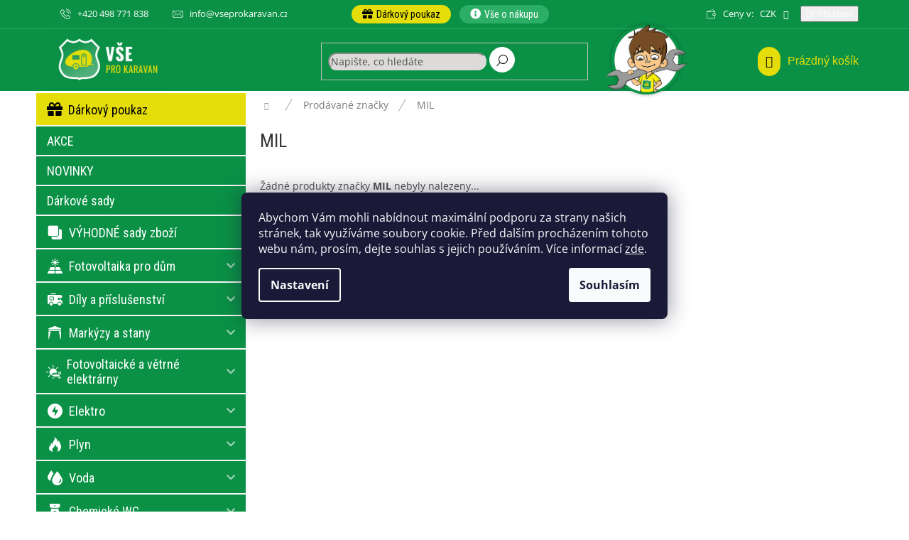

--- FILE ---
content_type: text/html; charset=utf-8
request_url: https://www.vseprokaravan.cz/znacka/mil/
body_size: 25843
content:
<!doctype html><html lang="cs" dir="ltr" class="header-background-light external-fonts-loaded"><head><meta charset="utf-8" /><meta name="viewport" content="width=device-width,initial-scale=1" /><title>MIL - Vseprokaravan.cz</title><link rel="preconnect" href="https://cdn.myshoptet.com" /><link rel="dns-prefetch" href="https://cdn.myshoptet.com" /><link rel="preload" href="https://cdn.myshoptet.com/prj/dist/master/cms/libs/jquery/jquery-1.11.3.min.js" as="script" /><link href="https://cdn.myshoptet.com/prj/dist/master/cms/templates/frontend_templates/shared/css/font-face/open-sans.css" rel="stylesheet"><link href="https://cdn.myshoptet.com/prj/dist/master/shop/dist/font-shoptet-11.css.62c94c7785ff2cea73b2.css" rel="stylesheet"><script>
dataLayer = [];
dataLayer.push({'shoptet' : {
    "pageId": -24,
    "pageType": "article",
    "currency": "CZK",
    "currencyInfo": {
        "decimalSeparator": ",",
        "exchangeRate": 1,
        "priceDecimalPlaces": 0,
        "symbol": "K\u010d",
        "symbolLeft": 0,
        "thousandSeparator": " "
    },
    "language": "cs",
    "projectId": 316992,
    "cartInfo": {
        "id": null,
        "freeShipping": false,
        "freeShippingFrom": 2500,
        "leftToFreeGift": {
            "formattedPrice": "5 001 K\u010d",
            "priceLeft": 5001
        },
        "freeGift": false,
        "leftToFreeShipping": {
            "priceLeft": 2500,
            "dependOnRegion": 0,
            "formattedPrice": "2 500 K\u010d"
        },
        "discountCoupon": [],
        "getNoBillingShippingPrice": {
            "withoutVat": 0,
            "vat": 0,
            "withVat": 0
        },
        "cartItems": [],
        "taxMode": "ORDINARY"
    },
    "cart": [],
    "customer": {
        "priceRatio": 1,
        "priceListId": 1,
        "groupId": null,
        "registered": false,
        "mainAccount": false
    }
}});
dataLayer.push({'cookie_consent' : {
    "marketing": "denied",
    "analytics": "denied"
}});
document.addEventListener('DOMContentLoaded', function() {
    shoptet.consent.onAccept(function(agreements) {
        if (agreements.length == 0) {
            return;
        }
        dataLayer.push({
            'cookie_consent' : {
                'marketing' : (agreements.includes(shoptet.config.cookiesConsentOptPersonalisation)
                    ? 'granted' : 'denied'),
                'analytics': (agreements.includes(shoptet.config.cookiesConsentOptAnalytics)
                    ? 'granted' : 'denied')
            },
            'event': 'cookie_consent'
        });
    });
});
</script>

<!-- Google Tag Manager -->
<script>(function(w,d,s,l,i){w[l]=w[l]||[];w[l].push({'gtm.start':
new Date().getTime(),event:'gtm.js'});var f=d.getElementsByTagName(s)[0],
j=d.createElement(s),dl=l!='dataLayer'?'&l='+l:'';j.async=true;j.src=
'https://www.googletagmanager.com/gtm.js?id='+i+dl;f.parentNode.insertBefore(j,f);
})(window,document,'script','dataLayer','GTM-M6RM5N26');</script>
<!-- End Google Tag Manager -->

<meta property="og:type" content="website"><meta property="og:site_name" content="vseprokaravan.cz"><meta property="og:url" content="https://www.vseprokaravan.cz/znacka/mil/"><meta property="og:title" content="MIL - Vseprokaravan.cz"><meta name="author" content="Vseprokaravan.cz"><meta name="web_author" content="Shoptet.cz"><meta name="dcterms.rightsHolder" content="www.vseprokaravan.cz"><meta name="robots" content="index,follow"><meta property="og:image" content="https://cdn.myshoptet.com/usr/www.vseprokaravan.cz/user/logos/text_s_napisem_eshop-1.jpg?t=1769334839"><meta property="og:description" content="MIL"><meta name="description" content="MIL"><meta name="google-site-verification" content="7WKrUKfJGWsgiY4F8XOGhHQOYL86aBXroDUjH1wVevs"><style>:root {--color-primary: #0a9146;--color-primary-h: 147;--color-primary-s: 87%;--color-primary-l: 30%;--color-primary-hover: #087739;--color-primary-hover-h: 146;--color-primary-hover-s: 87%;--color-primary-hover-l: 25%;--color-secondary: #0a9146;--color-secondary-h: 147;--color-secondary-s: 87%;--color-secondary-l: 30%;--color-secondary-hover: #087739;--color-secondary-hover-h: 146;--color-secondary-hover-s: 87%;--color-secondary-hover-l: 25%;--color-tertiary: #0a9146;--color-tertiary-h: 147;--color-tertiary-s: 87%;--color-tertiary-l: 30%;--color-tertiary-hover: #087739;--color-tertiary-hover-h: 146;--color-tertiary-hover-s: 87%;--color-tertiary-hover-l: 25%;--color-header-background: #ffffff;--template-font: "Open Sans";--template-headings-font: "sans-serif";--header-background-url: none;--cookies-notice-background: #1A1937;--cookies-notice-color: #F8FAFB;--cookies-notice-button-hover: #f5f5f5;--cookies-notice-link-hover: #27263f;--templates-update-management-preview-mode-content: "Náhled aktualizací šablony je aktivní pro váš prohlížeč."}</style>
    
    <link href="https://cdn.myshoptet.com/prj/dist/master/shop/dist/main-11.less.5a24dcbbdabfd189c152.css" rel="stylesheet" />
        
    <script>var shoptet = shoptet || {};</script>
    <script src="https://cdn.myshoptet.com/prj/dist/master/shop/dist/main-3g-header.js.05f199e7fd2450312de2.js"></script>
<!-- User include --><!-- api 498(150) html code header -->
<script async src="https://scripts.luigisbox.tech/LBX-655032.js"></script><meta name="luigisbox-tracker-id" content="524723-655032,cs"/><script type="text/javascript">const isPlpEnabled = sessionStorage.getItem('lbPlpEnabled') === 'true';if (isPlpEnabled) {const style = document.createElement("style");style.type = "text/css";style.id = "lb-plp-style";style.textContent = `body.type-category #content-wrapper,body.type-search #content-wrapper,body.type-category #content,body.type-search #content,body.type-category #content-in,body.type-search #content-in,body.type-category #main-in,body.type-search #main-in {min-height: 100vh;}body.type-category #content-wrapper > *,body.type-search #content-wrapper > *,body.type-category #content > *,body.type-search #content > *,body.type-category #content-in > *,body.type-search #content-in > *,body.type-category #main-in > *,body.type-search #main-in > * {display: none;}`;document.head.appendChild(style);}</script>
<!-- api 609(257) html code header -->
<link rel="stylesheet" href="https://cdn.myshoptet.com/usr/api2.dklab.cz/user/documents/_doplnky/slider/316992/2/316992_2.css" type="text/css" /><style>
        :root {
        --dklab-slider-color-arrow: #000000;
        --dklab-slider-color-hp-dot: #A4A4A4;
        --dklab-slider-color-hp-dot-active: #000000;
        --dklab-slider-color-l-dot: #A4A4A4;
        --dklab-slider-color-l-dot-active: #000000;
        --dklab-slider-color-c-dot: #FFFFFF;
        --dklab-slider-color-c-dot-active: #000000;
        --dklab-slider-color-c-arrow: #000000;
        --dklab-slider-color-d-dot: #A4A4A4;
        --dklab-slider-color-d-dot-active: #000000;

        }</style>
<!-- service 565(213) html code header -->
<!--
<link rel="stylesheet" type="text/css" href="https://app.visual.ws/gpwebpay_shoptet/shoptet.css">
<script async defer type="text/javascript" src="https://app.visual.ws/gpwebpay_shoptet/shoptet.js"></script>
-->
<!-- service 619(267) html code header -->
<link href="https://cdn.myshoptet.com/usr/fvstudio.myshoptet.com/user/documents/addons/cartupsell.min.css?24.11.1" rel="stylesheet">
<!-- service 609(257) html code header -->
<link rel="stylesheet" href="https://cdn.myshoptet.com/usr/api2.dklab.cz/user/documents/css/swiper-bundle.min.css?v=1" />
<!--
<link rel="stylesheet" href="https://cdn.myshoptet.com/usr/api.dklab.cz/user/documents/_doplnky/lightslider/dist/css/lightslider.css?v=5" />
<link rel="stylesheet" href="https://cdn.myshoptet.com/usr/api.dklab.cz/user/documents/_doplnky/sliderplus/src/style.css?v=66" type="text/css" />
<link rel="stylesheet" href="https://cdn.myshoptet.com/usr/api.dklab.cz/user/documents/_doplnky/sliderplus/src/style_fix.css?v=38" type="text/css" />
<style type="text/css">
.dklabSliderplusCarousel.dklabSliderplus-moderni-tmavy .extended-banner-link:hover, .dklabSliderplusCarousel.dklabSliderplus-moderni-svetly .extended-banner-link:hover,
.dklabSliderplusCarousel.dklabSliderplus-box-tmavy .extended-banner-link, .dklabSliderplusCarousel.dklabSliderplus-box-svetly .extended-banner-link{
  background: #0a9146;
}
</style>
-->

<!-- service 654(301) html code header -->
<!-- Prefetch Pobo Page Builder CDN  -->
<link rel="dns-prefetch" href="https://image.pobo.cz">
<link href="https://cdnjs.cloudflare.com/ajax/libs/lightgallery/2.7.2/css/lightgallery.min.css" rel="stylesheet">
<link href="https://cdnjs.cloudflare.com/ajax/libs/lightgallery/2.7.2/css/lg-thumbnail.min.css" rel="stylesheet">


<!-- © Pobo Page Builder  -->
<script>
 	  window.addEventListener("DOMContentLoaded", function () {
		  var po = document.createElement("script");
		  po.type = "text/javascript";
		  po.async = true;
		  po.dataset.url = "https://www.pobo.cz";
			po.dataset.cdn = "https://image.pobo.space";
      po.dataset.tier = "standard";
      po.fetchpriority = "high";
      po.dataset.key = btoa(window.location.host);
		  po.id = "pobo-asset-url";
      po.platform = "shoptet";
      po.synergy = false;
		  po.src = "https://image.pobo.space/assets/editor.js?v=14";

		  var s = document.getElementsByTagName("script")[0];
		  s.parentNode.insertBefore(po, s);
	  });
</script>





<!-- service 731(376) html code header -->
<link rel="preconnect" href="https://image.pobo.cz/" crossorigin>
<link rel="stylesheet" href="https://image.pobo.cz/assets/fix-header.css?v=10" media="print" onload="this.media='all'">
<script src="https://image.pobo.cz/assets/fix-header.js"></script>


<!-- project html code header -->
<link rel="stylesheet" href="https://cdn.myshoptet.com/usr/api.dklab.cz/user/documents/fontawesome/css/all.css?v=1.01" type="text/css" />
<link rel="preconnect" href="https://fonts.googleapis.com">
<link rel="preconnect" href="https://fonts.gstatic.com" crossorigin>
<link href="https://fonts.googleapis.com/css2?family=Roboto+Condensed:wght@400;700&display=swap" rel="stylesheet">

<link rel="stylesheet" type="text/css" href="https://cdn.myshoptet.com/usr/www.vseprokaravan.cz/user/documents/dklab/css/style_dklab.min.css?v=1.81"/>

<script async charset="utf-8" src="//app.notifikuj.cz/js/notifikuj.min.js?id=327d6b23-46f8-43d1-8902-e5fec6e52873"></script>
<script>
dkLABFiltrRemove = 1;
</script>

<!-- Fix před faceliftem //-->
<style>
tr.ean {
    display: none;
}
</style>

<!-- Nastavení kurzů, slev a blokace přepočtu -->
<script id="nastaveni" type="application/ld+json">
{
	"kurzy": [
  	{"mena": "EUR","hodnota": 25.5},
    {"mena": "PLN","hodnota": 6}
  ],
  "slevy": [
  	{"dodavatel": "PRIKLAD1","hodnota": 10},
    {"dodavatel": "PRIKLAD2","hodnota": 12}
  ],
  "produktyBezPrepoctuCeny": ["PN0120","PL0510","PL0511","PL0512","PL0513","PL0514","PL0515","PL0517","PN0429","PR0309","PL2439","PL2740","PL2741","EX0502","PL2438","PL0182","EX0058","EX0057","EX0406","EX0404","EX0405","EX0407","EX0408","PL1393","TO0012","VO0096","VO0081","VO0080"]
}
</script>
<!-- /User include --><link rel="shortcut icon" href="/favicon.ico" type="image/x-icon" /><link rel="canonical" href="https://www.vseprokaravan.cz/znacka/mil/" />    <script>
        var _hwq = _hwq || [];
        _hwq.push(['setKey', '5D06111C0B0547802A5DF73C28B32072']);
        _hwq.push(['setTopPos', '130']);
        _hwq.push(['showWidget', '21']);
        (function() {
            var ho = document.createElement('script');
            ho.src = 'https://cz.im9.cz/direct/i/gjs.php?n=wdgt&sak=5D06111C0B0547802A5DF73C28B32072';
            var s = document.getElementsByTagName('script')[0]; s.parentNode.insertBefore(ho, s);
        })();
    </script>
    <!-- Global site tag (gtag.js) - Google Analytics -->
    <script async src="https://www.googletagmanager.com/gtag/js?id=G-Z2ZEQGVZMK"></script>
    <script>
        
        window.dataLayer = window.dataLayer || [];
        function gtag(){dataLayer.push(arguments);}
        

                    console.debug('default consent data');

            gtag('consent', 'default', {"ad_storage":"denied","analytics_storage":"denied","ad_user_data":"denied","ad_personalization":"denied","wait_for_update":500});
            dataLayer.push({
                'event': 'default_consent'
            });
        
        gtag('js', new Date());

                gtag('config', 'UA-114660375-11', { 'groups': "UA" });
        
                gtag('config', 'G-Z2ZEQGVZMK', {"groups":"GA4","send_page_view":false,"content_group":"article","currency":"CZK","page_language":"cs"});
        
                gtag('config', 'AW-303639945', {"allow_enhanced_conversions":true});
        
        
        
        
        
                    gtag('event', 'page_view', {"send_to":"GA4","page_language":"cs","content_group":"article","currency":"CZK"});
        
        
        
        
        
        
        
        
        
        
        
        
        
        document.addEventListener('DOMContentLoaded', function() {
            if (typeof shoptet.tracking !== 'undefined') {
                for (var id in shoptet.tracking.bannersList) {
                    gtag('event', 'view_promotion', {
                        "send_to": "UA",
                        "promotions": [
                            {
                                "id": shoptet.tracking.bannersList[id].id,
                                "name": shoptet.tracking.bannersList[id].name,
                                "position": shoptet.tracking.bannersList[id].position
                            }
                        ]
                    });
                }
            }

            shoptet.consent.onAccept(function(agreements) {
                if (agreements.length !== 0) {
                    console.debug('gtag consent accept');
                    var gtagConsentPayload =  {
                        'ad_storage': agreements.includes(shoptet.config.cookiesConsentOptPersonalisation)
                            ? 'granted' : 'denied',
                        'analytics_storage': agreements.includes(shoptet.config.cookiesConsentOptAnalytics)
                            ? 'granted' : 'denied',
                                                                                                'ad_user_data': agreements.includes(shoptet.config.cookiesConsentOptPersonalisation)
                            ? 'granted' : 'denied',
                        'ad_personalization': agreements.includes(shoptet.config.cookiesConsentOptPersonalisation)
                            ? 'granted' : 'denied',
                        };
                    console.debug('update consent data', gtagConsentPayload);
                    gtag('consent', 'update', gtagConsentPayload);
                    dataLayer.push(
                        { 'event': 'update_consent' }
                    );
                }
            });
        });
    </script>
</head><body class="desktop id--24 in-znacka template-11 type-manufacturer-detail multiple-columns-body columns-mobile-2 columns-3 ums_forms_redesign--off ums_a11y_category_page--on ums_discussion_rating_forms--off ums_flags_display_unification--on ums_a11y_login--on mobile-header-version-0"><noscript>
    <style>
        #header {
            padding-top: 0;
            position: relative !important;
            top: 0;
        }
        .header-navigation {
            position: relative !important;
        }
        .overall-wrapper {
            margin: 0 !important;
        }
        body:not(.ready) {
            visibility: visible !important;
        }
    </style>
    <div class="no-javascript">
        <div class="no-javascript__title">Musíte změnit nastavení vašeho prohlížeče</div>
        <div class="no-javascript__text">Podívejte se na: <a href="https://www.google.com/support/bin/answer.py?answer=23852">Jak povolit JavaScript ve vašem prohlížeči</a>.</div>
        <div class="no-javascript__text">Pokud používáte software na blokování reklam, může být nutné povolit JavaScript z této stránky.</div>
        <div class="no-javascript__text">Děkujeme.</div>
    </div>
</noscript>

        <div id="fb-root"></div>
        <script>
            window.fbAsyncInit = function() {
                FB.init({
                    autoLogAppEvents : true,
                    xfbml            : true,
                    version          : 'v24.0'
                });
            };
        </script>
        <script async defer crossorigin="anonymous" src="https://connect.facebook.net/cs_CZ/sdk.js#xfbml=1&version=v24.0"></script>
<!-- Google Tag Manager (noscript) -->
<noscript><iframe src="https://www.googletagmanager.com/ns.html?id=GTM-M6RM5N26"
height="0" width="0" style="display:none;visibility:hidden"></iframe></noscript>
<!-- End Google Tag Manager (noscript) -->

    <div class="siteCookies siteCookies--center siteCookies--dark js-siteCookies" role="dialog" data-testid="cookiesPopup" data-nosnippet>
        <div class="siteCookies__form">
            <div class="siteCookies__content">
                <div class="siteCookies__text">
                    Abychom Vám mohli nabídnout maximální podporu za strany našich stránek, tak využíváme soubory cookie. Před dalším procházením tohoto webu nám, prosím, dejte souhlas s jejich používáním. Více informací <a href="http://www.vseprokaravan.cz/podminky-ochrany-osobnich-udaju/" target="\">zde</a>.
                </div>
                <p class="siteCookies__links">
                    <button class="siteCookies__link js-cookies-settings" aria-label="Nastavení cookies" data-testid="cookiesSettings">Nastavení</button>
                </p>
            </div>
            <div class="siteCookies__buttonWrap">
                                <button class="siteCookies__button js-cookiesConsentSubmit" value="all" aria-label="Přijmout cookies" data-testid="buttonCookiesAccept">Souhlasím</button>
            </div>
        </div>
        <script>
            document.addEventListener("DOMContentLoaded", () => {
                const siteCookies = document.querySelector('.js-siteCookies');
                document.addEventListener("scroll", shoptet.common.throttle(() => {
                    const st = document.documentElement.scrollTop;
                    if (st > 1) {
                        siteCookies.classList.add('siteCookies--scrolled');
                    } else {
                        siteCookies.classList.remove('siteCookies--scrolled');
                    }
                }, 100));
            });
        </script>
    </div>
<a href="#content" class="skip-link sr-only">Přejít na obsah</a><div class="overall-wrapper"><div class="user-action"><div class="container">
    <div class="user-action-in">
                    <div id="login" class="user-action-login popup-widget login-widget" role="dialog" aria-labelledby="loginHeading">
        <div class="popup-widget-inner">
                            <h2 id="loginHeading">Přihlášení k vašemu účtu</h2><div id="customerLogin"><form action="/action/Customer/Login/" method="post" id="formLoginIncluded" class="csrf-enabled formLogin" data-testid="formLogin"><input type="hidden" name="referer" value="" /><div class="form-group"><div class="input-wrapper email js-validated-element-wrapper no-label"><input type="email" name="email" class="form-control" autofocus placeholder="E-mailová adresa (např. jan@novak.cz)" data-testid="inputEmail" autocomplete="email" required /></div></div><div class="form-group"><div class="input-wrapper password js-validated-element-wrapper no-label"><input type="password" name="password" class="form-control" placeholder="Heslo" data-testid="inputPassword" autocomplete="current-password" required /><span class="no-display">Nemůžete vyplnit toto pole</span><input type="text" name="surname" value="" class="no-display" /></div></div><div class="form-group"><div class="login-wrapper"><button type="submit" class="btn btn-secondary btn-text btn-login" data-testid="buttonSubmit">Přihlásit se</button><div class="password-helper"><a href="/registrace/" data-testid="signup" rel="nofollow">Nová registrace</a><a href="/klient/zapomenute-heslo/" rel="nofollow">Zapomenuté heslo</a></div></div></div><div class="social-login-buttons"><div class="social-login-buttons-divider"><span>nebo</span></div><div class="form-group"><a href="/action/Social/login/?provider=Seznam" class="login-btn seznam" rel="nofollow"><span class="login-seznam-icon"></span><strong>Přihlásit se přes Seznam</strong></a></div></div></form>
</div>                    </div>
    </div>

                            <div id="cart-widget" class="user-action-cart popup-widget cart-widget loader-wrapper" data-testid="popupCartWidget" role="dialog" aria-hidden="true">
    <div class="popup-widget-inner cart-widget-inner place-cart-here">
        <div class="loader-overlay">
            <div class="loader"></div>
        </div>
    </div>

    <div class="cart-widget-button">
        <a href="/kosik/" class="btn btn-conversion" id="continue-order-button" rel="nofollow" data-testid="buttonNextStep">Pokračovat do košíku</a>
    </div>
</div>
            </div>
</div>
</div><div class="top-navigation-bar" data-testid="topNavigationBar">

    <div class="container">

        <div class="top-navigation-contacts">
            <strong>Zákaznická podpora:</strong><a href="tel:+420498771838" class="project-phone" aria-label="Zavolat na +420498771838" data-testid="contactboxPhone"><span>+420 498 771 838</span></a><a href="mailto:info@vseprokaravan.cz" class="project-email" data-testid="contactboxEmail"><span>info@vseprokaravan.cz</span></a>        </div>

                            <div class="top-navigation-menu">
                <div class="top-navigation-menu-trigger"></div>
                <ul class="top-navigation-bar-menu">
                                            <li class="top-navigation-menu-item-1964">
                            <a href="/doprava-a-platba/">Doprava a platba</a>
                        </li>
                                            <li class="top-navigation-menu-item-29">
                            <a href="/kontakty/">Kontakty</a>
                        </li>
                                            <li class="top-navigation-menu-item-2282">
                            <a href="/ke-stazeni/">Ke stažení - katalogy</a>
                        </li>
                                            <li class="top-navigation-menu-item-39">
                            <a href="/obchodni-podminky/">Obchodní podmínky</a>
                        </li>
                                            <li class="top-navigation-menu-item-2276">
                            <a href="/reklamace-a-vraceni-zbozi/">Reklamace a vrácení zboží</a>
                        </li>
                                            <li class="top-navigation-menu-item-691">
                            <a href="/podminky-ochrany-osobnich-udaju/">Podmínky ochrany osobních údajů</a>
                        </li>
                                            <li class="top-navigation-menu-item-4954">
                            <a href="/zpetny-odber-elektrozarizeni/">Zpětný odběr elektrozařízení</a>
                        </li>
                                            <li class="top-navigation-menu-item-external-26">
                            <a href="https://www.rekakaravany.cz/cs/nase-pujcovna" target="blank">Půjčovna karavanů</a>
                        </li>
                                            <li class="top-navigation-menu-item-external-29">
                            <a href="https://www.rekakaravany.cz/cs/bazar" target="blank">Bazar karavanů</a>
                        </li>
                                    </ul>
                <ul class="top-navigation-bar-menu-helper"></ul>
            </div>
        
        <div class="top-navigation-tools top-navigation-tools--language">
            <div class="responsive-tools">
                <a href="#" class="toggle-window" data-target="search" aria-label="Hledat" data-testid="linkSearchIcon"></a>
                                                            <a href="#" class="toggle-window" data-target="login"></a>
                                                    <a href="#" class="toggle-window" data-target="navigation" aria-label="Menu" data-testid="hamburgerMenu"></a>
            </div>
                <div class="dropdown">
        <span>Ceny v:</span>
        <button id="topNavigationDropdown" type="button" data-toggle="dropdown" aria-haspopup="true" aria-expanded="false">
            CZK
            <span class="caret"></span>
        </button>
        <ul class="dropdown-menu" aria-labelledby="topNavigationDropdown"><li><a href="/action/Currency/changeCurrency/?currencyCode=CZK" rel="nofollow">CZK</a></li><li><a href="/action/Currency/changeCurrency/?currencyCode=EUR" rel="nofollow">EUR</a></li></ul>
    </div>
            <button class="top-nav-button top-nav-button-login toggle-window" type="button" data-target="login" aria-haspopup="dialog" aria-controls="login" aria-expanded="false" data-testid="signin"><span>Přihlášení</span></button>        </div>

    </div>

</div>
<header id="header"><div class="container navigation-wrapper">
    <div class="header-top">
        <div class="site-name-wrapper">
            <div class="site-name"><a href="/" data-testid="linkWebsiteLogo"><img src="https://cdn.myshoptet.com/usr/www.vseprokaravan.cz/user/logos/text_s_napisem_eshop-1.jpg" alt="Vseprokaravan.cz" fetchpriority="low" /></a></div>        </div>
        <div class="search" itemscope itemtype="https://schema.org/WebSite">
            <meta itemprop="headline" content="Prodávané značky"/><meta itemprop="url" content="https://www.vseprokaravan.cz"/><meta itemprop="text" content="MIL"/>            <form action="/action/ProductSearch/prepareString/" method="post"
    id="formSearchForm" class="search-form compact-form js-search-main"
    itemprop="potentialAction" itemscope itemtype="https://schema.org/SearchAction" data-testid="searchForm">
    <fieldset>
        <meta itemprop="target"
            content="https://www.vseprokaravan.cz/vyhledavani/?string={string}"/>
        <input type="hidden" name="language" value="cs"/>
        
            
<input
    type="search"
    name="string"
        class="query-input form-control search-input js-search-input"
    placeholder="Napište, co hledáte"
    autocomplete="off"
    required
    itemprop="query-input"
    aria-label="Vyhledávání"
    data-testid="searchInput"
>
            <button type="submit" class="btn btn-default" data-testid="searchBtn">Hledat</button>
        
    </fieldset>
</form>
        </div>
        <div class="navigation-buttons">
                
    <a href="/kosik/" class="btn btn-icon toggle-window cart-count" data-target="cart" data-hover="true" data-redirect="true" data-testid="headerCart" rel="nofollow" aria-haspopup="dialog" aria-expanded="false" aria-controls="cart-widget">
        
                <span class="sr-only">Nákupní košík</span>
        
            <span class="cart-price visible-lg-inline-block" data-testid="headerCartPrice">
                                    Prázdný košík                            </span>
        
    
            </a>
        </div>
    </div>
    <nav id="navigation" aria-label="Hlavní menu" data-collapsible="true"><div class="navigation-in menu"><ul class="menu-level-1" role="menubar" data-testid="headerMenuItems"><li class="menu-item-3563" role="none"><a href="/darkove-poukazy/" data-testid="headerMenuItem" role="menuitem" aria-expanded="false"><b>Dárkový poukaz</b></a></li>
<li class="menu-item-4140 ext" role="none"><a href="/vse-o-nakupu/" data-testid="headerMenuItem" role="menuitem" aria-haspopup="true" aria-expanded="false"><b>Vše o nákupu</b><span class="submenu-arrow"></span></a><ul class="menu-level-2" aria-label="Vše o nákupu" tabindex="-1" role="menu"><li class="" role="none"><a href="/reklamace-a-vraceni-zbozi/" class="menu-image" data-testid="headerMenuItem" tabindex="-1" aria-hidden="true"><img src="data:image/svg+xml,%3Csvg%20width%3D%22140%22%20height%3D%22100%22%20xmlns%3D%22http%3A%2F%2Fwww.w3.org%2F2000%2Fsvg%22%3E%3C%2Fsvg%3E" alt="" aria-hidden="true" width="140" height="100"  data-src="https://cdn.myshoptet.com/prj/dist/master/cms/templates/frontend_templates/00/img/folder.svg" fetchpriority="low" /></a><div><a href="/reklamace-a-vraceni-zbozi/" data-testid="headerMenuItem" role="menuitem"><span>Reklamace a vrácení zboží</span></a>
                        </div></li><li class="" role="none"><a href="/vyhody-pro-verne-zakazniky/" class="menu-image" data-testid="headerMenuItem" tabindex="-1" aria-hidden="true"><img src="data:image/svg+xml,%3Csvg%20width%3D%22140%22%20height%3D%22100%22%20xmlns%3D%22http%3A%2F%2Fwww.w3.org%2F2000%2Fsvg%22%3E%3C%2Fsvg%3E" alt="" aria-hidden="true" width="140" height="100"  data-src="https://cdn.myshoptet.com/prj/dist/master/cms/templates/frontend_templates/00/img/folder.svg" fetchpriority="low" /></a><div><a href="/vyhody-pro-verne-zakazniky/" data-testid="headerMenuItem" role="menuitem"><span>Věrnostní program</span></a>
                        </div></li><li class="" role="none"><a href="/doprava-a-platba/" class="menu-image" data-testid="headerMenuItem" tabindex="-1" aria-hidden="true"><img src="data:image/svg+xml,%3Csvg%20width%3D%22140%22%20height%3D%22100%22%20xmlns%3D%22http%3A%2F%2Fwww.w3.org%2F2000%2Fsvg%22%3E%3C%2Fsvg%3E" alt="" aria-hidden="true" width="140" height="100"  data-src="https://cdn.myshoptet.com/prj/dist/master/cms/templates/frontend_templates/00/img/folder.svg" fetchpriority="low" /></a><div><a href="/doprava-a-platba/" data-testid="headerMenuItem" role="menuitem"><span>Doprava a platba</span></a>
                        </div></li><li class="" role="none"><a href="/splatky-essox/" class="menu-image" data-testid="headerMenuItem" tabindex="-1" aria-hidden="true"><img src="data:image/svg+xml,%3Csvg%20width%3D%22140%22%20height%3D%22100%22%20xmlns%3D%22http%3A%2F%2Fwww.w3.org%2F2000%2Fsvg%22%3E%3C%2Fsvg%3E" alt="" aria-hidden="true" width="140" height="100"  data-src="https://cdn.myshoptet.com/prj/dist/master/cms/templates/frontend_templates/00/img/folder.svg" fetchpriority="low" /></a><div><a href="/splatky-essox/" data-testid="headerMenuItem" role="menuitem"><span>Splátky ESSOX</span></a>
                        </div></li><li class="" role="none"><a href="/b2b-velkoobchod/" class="menu-image" data-testid="headerMenuItem" tabindex="-1" aria-hidden="true"><img src="data:image/svg+xml,%3Csvg%20width%3D%22140%22%20height%3D%22100%22%20xmlns%3D%22http%3A%2F%2Fwww.w3.org%2F2000%2Fsvg%22%3E%3C%2Fsvg%3E" alt="" aria-hidden="true" width="140" height="100"  data-src="https://cdn.myshoptet.com/prj/dist/master/cms/templates/frontend_templates/00/img/folder.svg" fetchpriority="low" /></a><div><a href="/b2b-velkoobchod/" data-testid="headerMenuItem" role="menuitem"><span>B2B - Velkoobchod</span></a>
                        </div></li><li class="" role="none"><a href="/ke-stazeni/" class="menu-image" data-testid="headerMenuItem" tabindex="-1" aria-hidden="true"><img src="data:image/svg+xml,%3Csvg%20width%3D%22140%22%20height%3D%22100%22%20xmlns%3D%22http%3A%2F%2Fwww.w3.org%2F2000%2Fsvg%22%3E%3C%2Fsvg%3E" alt="" aria-hidden="true" width="140" height="100"  data-src="https://cdn.myshoptet.com/prj/dist/master/cms/templates/frontend_templates/00/img/folder.svg" fetchpriority="low" /></a><div><a href="/ke-stazeni/" data-testid="headerMenuItem" role="menuitem"><span>Ke stažení - katalogy</span></a>
                        </div></li><li class="" role="none"><a href="/obchodni-podminky/" class="menu-image" data-testid="headerMenuItem" tabindex="-1" aria-hidden="true"><img src="data:image/svg+xml,%3Csvg%20width%3D%22140%22%20height%3D%22100%22%20xmlns%3D%22http%3A%2F%2Fwww.w3.org%2F2000%2Fsvg%22%3E%3C%2Fsvg%3E" alt="" aria-hidden="true" width="140" height="100"  data-src="https://cdn.myshoptet.com/prj/dist/master/cms/templates/frontend_templates/00/img/folder.svg" fetchpriority="low" /></a><div><a href="/obchodni-podminky/" data-testid="headerMenuItem" role="menuitem"><span>Obchodní podmínky</span></a>
                        </div></li><li class="" role="none"><a href="/podminky-ochrany-osobnich-udaju/" class="menu-image" data-testid="headerMenuItem" tabindex="-1" aria-hidden="true"><img src="data:image/svg+xml,%3Csvg%20width%3D%22140%22%20height%3D%22100%22%20xmlns%3D%22http%3A%2F%2Fwww.w3.org%2F2000%2Fsvg%22%3E%3C%2Fsvg%3E" alt="" aria-hidden="true" width="140" height="100"  data-src="https://cdn.myshoptet.com/prj/dist/master/cms/templates/frontend_templates/00/img/folder.svg" fetchpriority="low" /></a><div><a href="/podminky-ochrany-osobnich-udaju/" data-testid="headerMenuItem" role="menuitem"><span>Podmínky ochrany osobních údajů</span></a>
                        </div></li><li class="" role="none"><a href="/vse-o-nakupu/zpetny-odber-elektrozarizeni/" class="menu-image" data-testid="headerMenuItem" tabindex="-1" aria-hidden="true"><img src="data:image/svg+xml,%3Csvg%20width%3D%22140%22%20height%3D%22100%22%20xmlns%3D%22http%3A%2F%2Fwww.w3.org%2F2000%2Fsvg%22%3E%3C%2Fsvg%3E" alt="" aria-hidden="true" width="140" height="100"  data-src="https://cdn.myshoptet.com/prj/dist/master/cms/templates/frontend_templates/00/img/folder.svg" fetchpriority="low" /></a><div><a href="/vse-o-nakupu/zpetny-odber-elektrozarizeni/" data-testid="headerMenuItem" role="menuitem"><span>Zpětný odběr elektrozařízení</span></a>
                        </div></li></ul></li>
<li class="appended-category menu-item-5185" role="none"><a href="/akce/"><b>AKCE</b></a></li><li class="appended-category menu-item-5194" role="none"><a href="/novinky/"><b>NOVINKY</b></a></li><li class="appended-category menu-item-4664" role="none"><a href="/darkove-sady/"><b>Dárkové sady</b></a></li><li class="appended-category menu-item-2969" role="none"><a href="/sady-zbozi/"><b>VÝHODNÉ sady zboží</b></a></li><li class="appended-category menu-item-4419 ext" role="none"><a href="/fotovoltaika-pro-dum/"><b>Fotovoltaika pro dům</b><span class="submenu-arrow" role="menuitem"></span></a><ul class="menu-level-2 menu-level-2-appended" role="menu"><li class="menu-item-4422" role="none"><a href="/panely/" data-testid="headerMenuItem" role="menuitem"><span>Panely</span></a></li><li class="menu-item-4425" role="none"><a href="/sety-pro-ohrev-vody/" data-testid="headerMenuItem" role="menuitem"><span>Sety pro ohřev vody</span></a></li><li class="menu-item-4428" role="none"><a href="/prevodniky--stridace/" data-testid="headerMenuItem" role="menuitem"><span>Převodníky, střídače</span></a></li><li class="menu-item-4431" role="none"><a href="/bezpecnost--pozarni-ochrana/" data-testid="headerMenuItem" role="menuitem"><span>Bezpečnost, požární ochrana</span></a></li><li class="menu-item-4434" role="none"><a href="/kotvici-material--drzaky-panelu/" data-testid="headerMenuItem" role="menuitem"><span>Kotvící materiál, držáky panelů</span></a></li><li class="menu-item-4437" role="none"><a href="/akumulatory-2/" data-testid="headerMenuItem" role="menuitem"><span>Akumulátory</span></a></li><li class="menu-item-4443" role="none"><a href="/kabely/" data-testid="headerMenuItem" role="menuitem"><span>Kabely</span></a></li></ul></li><li class="appended-category menu-item-4164 ext" role="none"><a href="/dily-a-prislusenstvi-pro-karavany/"><b>Díly a příslušenství</b><span class="submenu-arrow" role="menuitem"></span></a><ul class="menu-level-2 menu-level-2-appended" role="menu"><li class="menu-item-1616" role="none"><a href="/podvozek/" data-testid="headerMenuItem" role="menuitem"><span>Podvozek</span></a></li><li class="menu-item-815" role="none"><a href="/nosice-kol/" data-testid="headerMenuItem" role="menuitem"><span>Nosiče jízdních kol</span></a></li><li class="menu-item-2423" role="none"><a href="/kryty-a-plachty/" data-testid="headerMenuItem" role="menuitem"><span>Kryty, plachty a izolace</span></a></li><li class="menu-item-887" role="none"><a href="/okna/" data-testid="headerMenuItem" role="menuitem"><span>Okna</span></a></li><li class="menu-item-2057" role="none"><a href="/zabezpeceni/" data-testid="headerMenuItem" role="menuitem"><span>Zabezpečení </span></a></li><li class="menu-item-2177" role="none"><a href="/topeni-2/" data-testid="headerMenuItem" role="menuitem"><span>Topení v karavanu</span></a></li><li class="menu-item-3269" role="none"><a href="/lednice/" data-testid="headerMenuItem" role="menuitem"><span>Lednice</span></a></li><li class="menu-item-1712" role="none"><a href="/interier/" data-testid="headerMenuItem" role="menuitem"><span>Interiér / Interiérový nábytek</span></a></li><li class="menu-item-3311" role="none"><a href="/klimatizace/" data-testid="headerMenuItem" role="menuitem"><span>Klimatizace</span></a></li><li class="menu-item-950" role="none"><a href="/servisni-dvirka/" data-testid="headerMenuItem" role="menuitem"><span>Servisní dvířka</span></a></li><li class="menu-item-1055" role="none"><a href="/schudky/" data-testid="headerMenuItem" role="menuitem"><span>Schůdky</span></a></li><li class="menu-item-1058" role="none"><a href="/zpetna-zrcatky/" data-testid="headerMenuItem" role="menuitem"><span>Zpětná zrcátka</span></a></li><li class="menu-item-2669" role="none"><a href="/zebriky/" data-testid="headerMenuItem" role="menuitem"><span>Žebříky</span></a></li><li class="menu-item-2459" role="none"><a href="/listy-a-vyplne/" data-testid="headerMenuItem" role="menuitem"><span>Lišty a výplně</span></a></li><li class="menu-item-3443" role="none"><a href="/tesnici-gumy/" data-testid="headerMenuItem" role="menuitem"><span>Těsnící gumy</span></a></li><li class="menu-item-4534" role="none"><a href="/rychlostni-samolepky/" data-testid="headerMenuItem" role="menuitem"><span>Rychlostní samolepky</span></a></li><li class="menu-item-2450" role="none"><a href="/stresni-nosice-a-boxy/" data-testid="headerMenuItem" role="menuitem"><span>Střešní nosiče a boxy</span></a></li><li class="menu-item-1739" role="none"><a href="/site-paland-a-alkoven/" data-testid="headerMenuItem" role="menuitem"><span>Moskytiéry, zastínění, sítě paland</span></a></li><li class="menu-item-974" role="none"><a href="/hlinikovy-plech-plaste--odhlucneni/" data-testid="headerMenuItem" role="menuitem"><span>Hliníkový plech pláště, odhlučnění</span></a></li><li class="menu-item-2255" role="none"><a href="/ostatni-vc--nahradnich-dilu/" data-testid="headerMenuItem" role="menuitem"><span>Ostatní vč. náhradních dílů</span></a></li></ul></li><li class="appended-category menu-item-4167 ext" role="none"><a href="/markyzy-a-stany/"><b>Markýzy a stany</b><span class="submenu-arrow" role="menuitem"></span></a><ul class="menu-level-2 menu-level-2-appended" role="menu"><li class="menu-item-1550" role="none"><a href="/markyzy/" data-testid="headerMenuItem" role="menuitem"><span>Markýzy</span></a></li><li class="menu-item-2942" role="none"><a href="/kompletni-stany-pro-markyzy/" data-testid="headerMenuItem" role="menuitem"><span>Kompletní stany pro markýzy</span></a></li><li class="menu-item-2867" role="none"><a href="/stanove-dily-k-markyzam/" data-testid="headerMenuItem" role="menuitem"><span>Stanové díly k markýzám</span></a></li><li class="menu-item-1508" role="none"><a href="/predstany/" data-testid="headerMenuItem" role="menuitem"><span>Předstany</span></a></li><li class="menu-item-4460" role="none"><a href="/autostany-na-strechu/" data-testid="headerMenuItem" role="menuitem"><span>Autostany na střechu</span></a></li><li class="menu-item-3359" role="none"><a href="/stany/" data-testid="headerMenuItem" role="menuitem"><span>Stany</span></a></li><li class="menu-item-3038" role="none"><a href="/koliky-a-kotveni-stanu/" data-testid="headerMenuItem" role="menuitem"><span>Kolíky a kotvení stanu</span></a></li><li class="menu-item-3941" role="none"><a href="/chemicke-pripravky-pro-markyzy-a-stany/" data-testid="headerMenuItem" role="menuitem"><span>Chemické přípravky pro markýzy a stany</span></a></li><li class="menu-item-3830" role="none"><a href="/opravne-sady/" data-testid="headerMenuItem" role="menuitem"><span>Opravné sady</span></a></li><li class="menu-item-1736" role="none"><a href="/koberce-a-koberecky/" data-testid="headerMenuItem" role="menuitem"><span>Koberce a koberečky</span></a></li><li class="menu-item-4395" role="none"><a href="/slunecni-strechy/" data-testid="headerMenuItem" role="menuitem"><span>Sluneční střechy</span></a></li></ul></li><li class="appended-category menu-item-1334 ext" role="none"><a href="/solarni-systemy/"><b>Fotovoltaické a větrné elektrárny</b><span class="submenu-arrow" role="menuitem"></span></a><ul class="menu-level-2 menu-level-2-appended" role="menu"><li class="menu-item-3848" role="none"><a href="/vetrne-elektrarny/" data-testid="headerMenuItem" role="menuitem"><span>Větrné elektrárny</span></a></li><li class="menu-item-2723" role="none"><a href="/solarni-panely/" data-testid="headerMenuItem" role="menuitem"><span>Solární panely</span></a></li><li class="menu-item-4263" role="none"><a href="/karavan/" data-testid="headerMenuItem" role="menuitem"><span>Karavan</span></a></li><li class="menu-item-4266" role="none"><a href="/nemovitost/" data-testid="headerMenuItem" role="menuitem"><span>Nemovitost</span></a></li><li class="menu-item-2486" role="none"><a href="/ostatni--kabely--spojovaci-material--konektory/" data-testid="headerMenuItem" role="menuitem"><span>Kabely, průchodky, pojistky</span></a></li><li class="menu-item-3641" role="none"><a href="/konektory/" data-testid="headerMenuItem" role="menuitem"><span>Konektory</span></a></li><li class="menu-item-3593" role="none"><a href="/poulicni-osvetleni-led-pro-solarni-systemy/" data-testid="headerMenuItem" role="menuitem"><span>Pouliční osvětlení LED pro solární systémy</span></a></li><li class="menu-item-3803" role="none"><a href="/prislusenstvi-k-solarnim-systemum/" data-testid="headerMenuItem" role="menuitem"><span>Příslušenství k solárním systémům</span></a></li></ul></li><li class="appended-category menu-item-1238 ext" role="none"><a href="/elektro/"><b>Elektro</b><span class="submenu-arrow" role="menuitem"></span></a><ul class="menu-level-2 menu-level-2-appended" role="menu"><li class="menu-item-4625" role="none"><a href="/displeje-a-mereni/" data-testid="headerMenuItem" role="menuitem"><span>Displeje a měření</span></a></li><li class="menu-item-1241" role="none"><a href="/pripojovaci-kabely-a-prodluzovaci/" data-testid="headerMenuItem" role="menuitem"><span>Prodlužovací a startovací kabely</span></a></li><li class="menu-item-1277" role="none"><a href="/baterie-akumulatory--trakcni-baterie/" data-testid="headerMenuItem" role="menuitem"><span>Akumulátory</span></a></li><li class="menu-item-1283" role="none"><a href="/nabijecky/" data-testid="headerMenuItem" role="menuitem"><span>Nabíječky, boostery</span></a></li><li class="menu-item-3854" role="none"><a href="/nabijeci-bateriove-stanice/" data-testid="headerMenuItem" role="menuitem"><span>Nabíjecí bateriové stanice</span></a></li><li class="menu-item-4182" role="none"><a href="/osvetleni/" data-testid="headerMenuItem" role="menuitem"><span>Osvětlení vnější, vnitřní, žárovky</span></a></li><li class="menu-item-1274" role="none"><a href="/zasuvky--zastrcky--zasuvky-usb--vicka-a-koncovky/" data-testid="headerMenuItem" role="menuitem"><span>Zásuvky, zástrčky, vypínače</span></a></li><li class="menu-item-1292" role="none"><a href="/pripojeni-privesu--vozidel-a-zarizeni/" data-testid="headerMenuItem" role="menuitem"><span>Připojení přívěsu</span></a></li><li class="menu-item-3659" role="none"><a href="/profesionalni-odpuzovace-komaru--thermacell/" data-testid="headerMenuItem" role="menuitem"><span>Profesionální odpuzovače komárů, THERMACELL</span></a></li><li class="menu-item-3137" role="none"><a href="/detektory-a-hlasice/" data-testid="headerMenuItem" role="menuitem"><span>Detektory a hlásiče</span></a></li><li class="menu-item-2351" role="none"><a href="/testry-a-zkousecky/" data-testid="headerMenuItem" role="menuitem"><span>Testry a zkoušečky</span></a></li><li class="menu-item-2504" role="none"><a href="/menic-napeti/" data-testid="headerMenuItem" role="menuitem"><span>Měniče napětí</span></a></li><li class="menu-item-2540" role="none"><a href="/kamery--couvaci-kamery--displeje-a-senzory/" data-testid="headerMenuItem" role="menuitem"><span>Kamery, couvací kamery, displeje a senzory</span></a></li><li class="menu-item-1313" role="none"><a href="/pojistky-a-jistice/" data-testid="headerMenuItem" role="menuitem"><span>Pojistky a jističe</span></a></li><li class="menu-item-3059" role="none"><a href="/tv-sat/" data-testid="headerMenuItem" role="menuitem"><span>TV &amp; SAT</span></a></li><li class="menu-item-3431" role="none"><a href="/teplomery-a-meridla/" data-testid="headerMenuItem" role="menuitem"><span>Teploměry a měřidla</span></a></li><li class="menu-item-3410" role="none"><a href="/vlnite-ochranne-hadice/" data-testid="headerMenuItem" role="menuitem"><span>Vlnité ochranné hadice</span></a></li><li class="menu-item-1421" role="none"><a href="/ostatni/" data-testid="headerMenuItem" role="menuitem"><span>Ostatní</span></a></li><li class="menu-item-4942" role="none"><a href="/ochrana-baterii-2/" data-testid="headerMenuItem" role="menuitem"><span>Ochrana baterií</span></a></li></ul></li><li class="appended-category menu-item-1424 ext" role="none"><a href="/plyn/"><b>Plyn</b><span class="submenu-arrow" role="menuitem"></span></a><ul class="menu-level-2 menu-level-2-appended" role="menu"><li class="menu-item-1436" role="none"><a href="/regulatory/" data-testid="headerMenuItem" role="menuitem"><span>Regulátory a ventily</span></a></li><li class="menu-item-1451" role="none"><a href="/plynove-lahve/" data-testid="headerMenuItem" role="menuitem"><span>Plynové lahve a kartuše</span></a></li><li class="menu-item-2639" role="none"><a href="/redukce/" data-testid="headerMenuItem" role="menuitem"><span>Redukce</span></a></li><li class="menu-item-1439" role="none"><a href="/plynove-trubky-a-hadice/" data-testid="headerMenuItem" role="menuitem"><span>Plynové trubky a hadice</span></a></li><li class="menu-item-4239" role="none"><a href="/bojlery-2/" data-testid="headerMenuItem" role="menuitem"><span>Bojlery</span></a></li><li class="menu-item-3146" role="none"><a href="/plynovy-alarmy/" data-testid="headerMenuItem" role="menuitem"><span>Plynové alarmy</span></a></li><li class="menu-item-2633" role="none"><a href="/jistici-ventily/" data-testid="headerMenuItem" role="menuitem"><span>Jistící ventily</span></a></li><li class="menu-item-4206" role="none"><a href="/unik-plynu/" data-testid="headerMenuItem" role="menuitem"><span>Únik plynu</span></a></li><li class="menu-item-1463" role="none"><a href="/merice-obsahu-lahvi/" data-testid="headerMenuItem" role="menuitem"><span>Měřiče obsahu lahví</span></a></li><li class="menu-item-3380" role="none"><a href="/svitilny/" data-testid="headerMenuItem" role="menuitem"><span>Svítilny</span></a></li><li class="menu-item-3740" role="none"><a href="/schranky-na-plynove-lahve/" data-testid="headerMenuItem" role="menuitem"><span>Schránky na plynové lahve</span></a></li><li class="menu-item-1469" role="none"><a href="/ostatni-2/" data-testid="headerMenuItem" role="menuitem"><span>Ostatní</span></a></li><li class="menu-item-4643" role="none"><a href="/plynove-filtry/" data-testid="headerMenuItem" role="menuitem"><span>Plynové filtry</span></a></li></ul></li><li class="appended-category menu-item-806 ext" role="none"><a href="/voda/"><b>Voda</b><span class="submenu-arrow" role="menuitem"></span></a><ul class="menu-level-2 menu-level-2-appended" role="menu"><li class="menu-item-1076" role="none"><a href="/cerpadla/" data-testid="headerMenuItem" role="menuitem"><span>Čerpadla</span></a></li><li class="menu-item-4188" role="none"><a href="/baterie-a-sprchy/" data-testid="headerMenuItem" role="menuitem"><span>Baterie a sprchy</span></a></li><li class="menu-item-1175" role="none"><a href="/chemie-a-pripravky-na-cisteni-vodovodniho-systemu/" data-testid="headerMenuItem" role="menuitem"><span>Chemie na čištění vodovodního systému</span></a></li><li class="menu-item-4185" role="none"><a href="/bojlery/" data-testid="headerMenuItem" role="menuitem"><span>Bojlery</span></a></li><li class="menu-item-1136" role="none"><a href="/nadrze/" data-testid="headerMenuItem" role="menuitem"><span>Nádrže</span></a></li><li class="menu-item-3392" role="none"><a href="/vodoinstalace/" data-testid="headerMenuItem" role="menuitem"><span>Vodoinstalace</span></a></li><li class="menu-item-1154" role="none"><a href="/kanystry-a-barely/" data-testid="headerMenuItem" role="menuitem"><span>Kanystry a barely</span></a></li><li class="menu-item-4083" role="none"><a href="/vodni-filtry/" data-testid="headerMenuItem" role="menuitem"><span>Outdoorové vodní filtry</span></a></li><li class="menu-item-4191" role="none"><a href="/drezy--umyvadla--vanicky/" data-testid="headerMenuItem" role="menuitem"><span>Dřezy, umyvadla, vaničky</span></a></li><li class="menu-item-1235" role="none"><a href="/ostatni-prislusenstvi/" data-testid="headerMenuItem" role="menuitem"><span>Ostatní příslušenství</span></a></li></ul></li><li class="appended-category menu-item-1472 ext" role="none"><a href="/chemicke-wc/"><b>Chemické WC</b><span class="submenu-arrow" role="menuitem"></span></a><ul class="menu-level-2 menu-level-2-appended" role="menu"><li class="menu-item-1475" role="none"><a href="/prenosna-wc/" data-testid="headerMenuItem" role="menuitem"><span>Přenosná WC</span></a></li><li class="menu-item-1478" role="none"><a href="/vestavne-wc/" data-testid="headerMenuItem" role="menuitem"><span>Vestavná WC</span></a></li><li class="menu-item-4537" role="none"><a href="/sucha-separacni-wc/" data-testid="headerMenuItem" role="menuitem"><span>Suchá separační WC</span></a></li><li class="menu-item-1496" role="none"><a href="/odvetravani-sog/" data-testid="headerMenuItem" role="menuitem"><span>Odvětrávání</span></a></li><li class="menu-item-1490" role="none"><a href="/wc-prislusenstvi/" data-testid="headerMenuItem" role="menuitem"><span>WC příslušenství</span></a></li><li class="menu-item-4077" role="none"><a href="/wc-dily-odpadni-nadrze/" data-testid="headerMenuItem" role="menuitem"><span>WC odpadní nádrže a díly</span></a></li><li class="menu-item-1493" role="none"><a href="/wc-nahradni-dily/" data-testid="headerMenuItem" role="menuitem"><span>WC náhradní díly</span></a></li><li class="menu-item-1484" role="none"><a href="/wc-chemie/" data-testid="headerMenuItem" role="menuitem"><span>Rozkladová WC chemie</span></a></li><li class="menu-item-2780" role="none"><a href="/cistice/" data-testid="headerMenuItem" role="menuitem"><span>Čističe</span></a></li><li class="menu-item-1487" role="none"><a href="/toaletni-papir/" data-testid="headerMenuItem" role="menuitem"><span>Toaletní papír</span></a></li><li class="menu-item-2558" role="none"><a href="/wc-kartace/" data-testid="headerMenuItem" role="menuitem"><span>WC kartáče</span></a></li></ul></li><li class="appended-category menu-item-1751 ext" role="none"><a href="/exterier-outdoorovy-nabytek/"><b>Exteriér / outdoorový nábytek</b><span class="submenu-arrow" role="menuitem"></span></a><ul class="menu-level-2 menu-level-2-appended" role="menu"><li class="menu-item-1757" role="none"><a href="/kempingove-stoly/" data-testid="headerMenuItem" role="menuitem"><span>Kempingové stoly</span></a></li><li class="menu-item-1754" role="none"><a href="/kempingova-zidle-a-kresla/" data-testid="headerMenuItem" role="menuitem"><span>Kempingová křesla</span></a></li><li class="menu-item-2744" role="none"><a href="/zidle--zidlicky-a-stolicky/" data-testid="headerMenuItem" role="menuitem"><span>Židle, židličky a stoličky</span></a></li><li class="menu-item-1763" role="none"><a href="/kempingove-lehatka/" data-testid="headerMenuItem" role="menuitem"><span>Kempingová lehátka</span></a></li><li class="menu-item-4463" role="none"><a href="/kempingove-postele/" data-testid="headerMenuItem" role="menuitem"><span>Kempingové postele</span></a></li><li class="menu-item-1766" role="none"><a href="/kempingove-skrine/" data-testid="headerMenuItem" role="menuitem"><span>Kempingové skříňky</span></a></li><li class="menu-item-1799" role="none"><a href="/susaky-na-pradlo/" data-testid="headerMenuItem" role="menuitem"><span>Sušáky na prádlo</span></a></li><li class="menu-item-3341" role="none"><a href="/houpaci-site/" data-testid="headerMenuItem" role="menuitem"><span>Houpací sítě</span></a></li><li class="menu-item-3347" role="none"><a href="/slunecniky/" data-testid="headerMenuItem" role="menuitem"><span>Slunečníky</span></a></li><li class="menu-item-1802" role="none"><a href="/odpadkove-kose/" data-testid="headerMenuItem" role="menuitem"><span>Odpadkové koše</span></a></li><li class="menu-item-1808" role="none"><a href="/prepravni-tasky/" data-testid="headerMenuItem" role="menuitem"><span>Přepravní tašky</span></a></li><li class="menu-item-3710" role="none"><a href="/prepravni-boxy/" data-testid="headerMenuItem" role="menuitem"><span>Přepravní boxy</span></a></li><li class="menu-item-2252" role="none"><a href="/prepravni-voziky/" data-testid="headerMenuItem" role="menuitem"><span>Přepravní vozíky</span></a></li><li class="menu-item-3224" role="none"><a href="/okapy/" data-testid="headerMenuItem" role="menuitem"><span>Okapy</span></a></li><li class="menu-item-2738" role="none"><a href="/doplnky/" data-testid="headerMenuItem" role="menuitem"><span>Doplňky</span></a></li></ul></li><li class="appended-category menu-item-1601 ext" role="none"><a href="/grilovani/"><b>Grilování a vaření</b><span class="submenu-arrow" role="menuitem"></span></a><ul class="menu-level-2 menu-level-2-appended" role="menu"><li class="menu-item-4173" role="none"><a href="/grilovani-2/" data-testid="headerMenuItem" role="menuitem"><span>Grily a vařiče</span></a></li><li class="menu-item-1814" role="none"><a href="/chlazeni--lednice/" data-testid="headerMenuItem" role="menuitem"><span>Chlazení / chladící tašky a boxy</span></a></li><li class="menu-item-1580" role="none"><a href="/kuchynske-potreby--spotrebice-a-nd/" data-testid="headerMenuItem" role="menuitem"><span>Kuchyňské potřeby, spotřebiče a ND</span></a></li></ul></li><li class="appended-category menu-item-1892 ext" role="none"><a href="/udrzba-karavanu-a-obytnych-vozidel/"><b>Údržba</b><span class="submenu-arrow" role="menuitem"></span></a><ul class="menu-level-2 menu-level-2-appended" role="menu"><li class="menu-item-2393" role="none"><a href="/lepici-tmely--tesnici-tmely--lepidla--lepici-pasky--cisteni-na-plasty-a-okna/" data-testid="headerMenuItem" role="menuitem"><span>Lepení, tmelení, čištění</span></a></li><li class="menu-item-2171" role="none"><a href="/naradi--ochrana-a-doplnky/" data-testid="headerMenuItem" role="menuitem"><span>Nářadí, ochrana a doplňky</span></a></li><li class="menu-item-3761" role="none"><a href="/pohlcovace-vlhkosti-a-pachu/" data-testid="headerMenuItem" role="menuitem"><span>Pohlcovače vlhkosti a pachu</span></a></li><li class="menu-item-2339" role="none"><a href="/hasici-pristroje/" data-testid="headerMenuItem" role="menuitem"><span>Hasící přístroje</span></a></li><li class="menu-item-3122" role="none"><a href="/elektrospotrebice-pro-udrzbu/" data-testid="headerMenuItem" role="menuitem"><span>Elektrospotřebiče pro údržbu</span></a></li><li class="menu-item-1907" role="none"><a href="/mazaci-a-konzervacni-prostredky/" data-testid="headerMenuItem" role="menuitem"><span>Mazací a konzervační prostředky</span></a></li><li class="menu-item-3692" role="none"><a href="/ochrana-podvozku/" data-testid="headerMenuItem" role="menuitem"><span>Ochrana podvozku</span></a></li><li class="menu-item-3176" role="none"><a href="/vodovahy/" data-testid="headerMenuItem" role="menuitem"><span>Vodováhy</span></a></li><li class="menu-item-4951" role="none"><a href="/tesneni-2/" data-testid="headerMenuItem" role="menuitem"><span>Těsnění</span></a></li><li class="menu-item-3128" role="none"><a href="/ostatni-5/" data-testid="headerMenuItem" role="menuitem"><span>Ostatní</span></a></li><li class="menu-item-4218" role="none"><a href="/obalove-materialy/" data-testid="headerMenuItem" role="menuitem"><span>Obalové materiály</span></a></li></ul></li><li class="appended-category menu-item-1937 ext" role="none"><a href="/jidlo-na-cesty/"><b>Jídlo a pití</b><span class="submenu-arrow" role="menuitem"></span></a><ul class="menu-level-2 menu-level-2-appended" role="menu"><li class="menu-item-4401" role="none"><a href="/pokrmy-se-samoohrevem--mre/" data-testid="headerMenuItem" role="menuitem"><span>Pokrmy se samoohřevem (MRE)</span></a></li><li class="menu-item-1940" role="none"><a href="/polevky/" data-testid="headerMenuItem" role="menuitem"><span>Polévky</span></a></li><li class="menu-item-4658" role="none"><a href="/hlavni-jidla/" data-testid="headerMenuItem" role="menuitem"><span>Hlavní jídla</span></a></li><li class="menu-item-3674" role="none"><a href="/jednoporcova-jidla/" data-testid="headerMenuItem" role="menuitem"><span>Jednoporcová jídla</span></a></li><li class="menu-item-3677" role="none"><a href="/dvouporcova-jidla/" data-testid="headerMenuItem" role="menuitem"><span>Dvouporcová jídla</span></a></li><li class="menu-item-1943" role="none"><a href="/kompletni-menu/" data-testid="headerMenuItem" role="menuitem"><span>Kompletní menu</span></a></li><li class="menu-item-3680" role="none"><a href="/prilohy/" data-testid="headerMenuItem" role="menuitem"><span>Přílohy</span></a></li><li class="menu-item-3683" role="none"><a href="/svacinky/" data-testid="headerMenuItem" role="menuitem"><span>Svačinky</span></a></li><li class="menu-item-4317" role="none"><a href="/pivo/" data-testid="headerMenuItem" role="menuitem"><span>Pivo</span></a></li><li class="menu-item-5035" role="none"><a href="/samoohrev/" data-testid="headerMenuItem" role="menuitem"><span>Samoohřev</span></a></li></ul></li><li class="appended-category menu-item-4197 ext" role="none"><a href="/myti--uklid/"><b>Mytí a úklid</b><span class="submenu-arrow" role="menuitem"></span></a><ul class="menu-level-2 menu-level-2-appended" role="menu"><li class="menu-item-1499" role="none"><a href="/cistici-prostredky-kosmetika/" data-testid="headerMenuItem" role="menuitem"><span>Čistící prostředky / kosmetika</span></a></li><li class="menu-item-4230" role="none"><a href="/cisteni-vodovodniho-systemu/" data-testid="headerMenuItem" role="menuitem"><span>Čištění vodovodního systému</span></a></li><li class="menu-item-4233" role="none"><a href="/cisteni-wc/" data-testid="headerMenuItem" role="menuitem"><span>Čištění WC</span></a></li><li class="menu-item-2537" role="none"><a href="/uterky--houby-a-vysouseci-rucniky/" data-testid="headerMenuItem" role="menuitem"><span>Utěrky, houby a vysoušecí ručníky</span></a></li><li class="menu-item-1904" role="none"><a href="/kbeliky/" data-testid="headerMenuItem" role="menuitem"><span>Kbelíky</span></a></li><li class="menu-item-1901" role="none"><a href="/kostata--kartace--lopatky-a-veci-na-udrzbu/" data-testid="headerMenuItem" role="menuitem"><span>Košťata, kartáče, lopatky</span></a></li><li class="menu-item-3767" role="none"><a href="/vodni-tlakove-pistole/" data-testid="headerMenuItem" role="menuitem"><span>Vodní tlakové pistole</span></a></li></ul></li><li class="appended-category menu-item-3977 ext" role="none"><a href="/vestavby/"><b>Vestavby dodávek</b><span class="submenu-arrow" role="menuitem"></span></a><ul class="menu-level-2 menu-level-2-appended" role="menu"><li class="menu-item-4661" role="none"><a href="/prislusenstvi/" data-testid="headerMenuItem" role="menuitem"><span>Příslušenství</span></a></li><li class="menu-item-4522" role="none"><a href="/varioboxy/" data-testid="headerMenuItem" role="menuitem"><span>VarioBoxy</span></a></li><li class="menu-item-3869" role="none"><a href="/izolacni-materialy/" data-testid="headerMenuItem" role="menuitem"><span>Izolační materiály a příslušenství</span></a></li><li class="menu-item-3980" role="none"><a href="/otocne-konzole-pro-ridice-a-spolujezdce-vc--prislusenstvi/" data-testid="headerMenuItem" role="menuitem"><span>Otočné konzole a příslušenství</span></a></li></ul></li><li class="appended-category menu-item-4242 ext" role="none"><a href="/outdoor/"><b>Outdoorové potřeby</b><span class="submenu-arrow" role="menuitem"></span></a><ul class="menu-level-2 menu-level-2-appended" role="menu"><li class="menu-item-4248" role="none"><a href="/vodni-filtry-2/" data-testid="headerMenuItem" role="menuitem"><span>Vodní filtry</span></a></li><li class="menu-item-4260" role="none"><a href="/zidle/" data-testid="headerMenuItem" role="menuitem"><span>Židle</span></a></li><li class="menu-item-4257" role="none"><a href="/houpaci-site-2/" data-testid="headerMenuItem" role="menuitem"><span>Houpací sítě</span></a></li><li class="menu-item-4254" role="none"><a href="/stoly/" data-testid="headerMenuItem" role="menuitem"><span>Stoly</span></a></li><li class="menu-item-4251" role="none"><a href="/kresla/" data-testid="headerMenuItem" role="menuitem"><span>Křesla</span></a></li></ul></li><li class="appended-category menu-item-3191" role="none"><a href="/reklamni-veci-spolecnosti-reka/"><b>Reklamní předměty</b></a></li><li class="appended-category menu-item-4646" role="none"><a href="/vyprodej/"><b>VÝPRODEJ</b></a></li><li class="ext" id="nav-manufacturers" role="none"><a href="https://www.vseprokaravan.cz/znacka/" data-testid="brandsText" role="menuitem"><b>Značky</b><span class="submenu-arrow"></span></a><ul class="menu-level-2" role="menu"><li role="none"><a href="/znacka/abl/" data-testid="brandName" role="menuitem"><span>ABL</span></a></li><li role="none"><a href="/znacka/activa/" data-testid="brandName" role="menuitem"><span>Activa</span></a></li><li role="none"><a href="/znacka/acuva/" data-testid="brandName" role="menuitem"><span>ACUVA</span></a></li><li role="none"><a href="/znacka/alphatronics/" data-testid="brandName" role="menuitem"><span>Alphatronics</span></a></li><li role="none"><a href="/znacka/amazonas/" data-testid="brandName" role="menuitem"><span>Amazonas</span></a></li><li role="none"><a href="/znacka/bbq-gas/" data-testid="brandName" role="menuitem"><span>BBQ-GAS</span></a></li><li role="none"><a href="/znacka/bohle/" data-testid="brandName" role="menuitem"><span>Bohle</span></a></li><li role="none"><a href="/znacka/cbe/" data-testid="brandName" role="menuitem"><span>CBE</span></a></li><li role="none"><a href="/znacka/clippy/" data-testid="brandName" role="menuitem"><span>Clippy</span></a></li><li role="none"><a href="/znacka/cobb/" data-testid="brandName" role="menuitem"><span>COBB</span></a></li><li role="none"><a href="/znacka/coleman/" data-testid="brandName" role="menuitem"><span>Coleman</span></a></li><li role="none"><a href="/znacka/costelan-2/" data-testid="brandName" role="menuitem"><span>COSTELAN</span></a></li><li role="none"><a href="/znacka/costelan/" data-testid="brandName" role="menuitem"><span>Costelan</span></a></li><li role="none"><a href="/znacka/engel/" data-testid="brandName" role="menuitem"><span>Engel</span></a></li><li role="none"><a href="/znacka/epsolar/" data-testid="brandName" role="menuitem"><span>EPsolar</span></a></li><li role="none"><a href="/znacka/gsi-outdoors/" data-testid="brandName" role="menuitem"><span>GSI Outdoors</span></a></li><li role="none"><a href="/znacka/gumex/" data-testid="brandName" role="menuitem"><span>GUMEX</span></a></li><li role="none"><a href="/znacka/gusto/" data-testid="brandName" role="menuitem"><span>Gusto</span></a></li><li role="none"><a href="/znacka/hahn/" data-testid="brandName" role="menuitem"><span>Hahn</span></a></li><li role="none"><a href="/znacka/heusser/" data-testid="brandName" role="menuitem"><span>Heusser</span></a></li><li role="none"><a href="/znacka/high-peak/" data-testid="brandName" role="menuitem"><span>High Peak</span></a></li><li role="none"><a href="/znacka/horrex/" data-testid="brandName" role="menuitem"><span>Horrex</span></a></li><li role="none"><a href="/znacka/i-v-d-lubeck/" data-testid="brandName" role="menuitem"><span>i+v D.LUBECK</span></a></li><li role="none"><a href="/znacka/impasolar/" data-testid="brandName" role="menuitem"><span>IMPASOLAR</span></a></li><li role="none"><a href="/znacka/inprojal/" data-testid="brandName" role="menuitem"><span>Inprojal</span></a></li><li role="none"><a href="/znacka/kathrein/" data-testid="brandName" role="menuitem"><span>KATHREIN</span></a></li><li role="none"><a href="/znacka/knott/" data-testid="brandName" role="menuitem"><span>KNOTT</span></a></li><li role="none"><a href="/znacka/kraft-dele/" data-testid="brandName" role="menuitem"><span>Kraft&amp;Dele</span></a></li><li role="none"><a href="/znacka/las-eal/" data-testid="brandName" role="menuitem"><span>LAS EAL</span></a></li><li role="none"><a href="/znacka/lenzner/" data-testid="brandName" role="menuitem"><span>Lenzner</span></a></li><li role="none"><a href="/znacka/megasat/" data-testid="brandName" role="menuitem"><span>MEGASAT</span></a></li><li role="none"><a href="/znacka/perfektium/" data-testid="brandName" role="menuitem"><span>Perfektium</span></a></li><li role="none"><a href="/znacka/savon/" data-testid="brandName" role="menuitem"><span>SAVON</span></a></li><li role="none"><a href="/znacka/starcamp/" data-testid="brandName" role="menuitem"><span>StarCamp</span></a></li><li role="none"><a href="/znacka/tambu/" data-testid="brandName" role="menuitem"><span>TAMBU</span></a></li><li role="none"><a href="/znacka/tecma/" data-testid="brandName" role="menuitem"><span>Tecma</span></a></li><li role="none"><a href="/znacka/terra-nation/" data-testid="brandName" role="menuitem"><span>TERRA NATION</span></a></li><li role="none"><a href="/znacka/titan/" data-testid="brandName" role="menuitem"><span>Titan</span></a></li><li role="none"><a href="/znacka/tw-des/" data-testid="brandName" role="menuitem"><span>TW-DES</span></a></li><li role="none"><a href="/znacka/ultimatron/" data-testid="brandName" role="menuitem"><span>ULTIMATRON</span></a></li><li role="none"><a href="/znacka/van-protect/" data-testid="brandName" role="menuitem"><span>VAN PROTECT</span></a></li><li role="none"><a href="/znacka/variobox/" data-testid="brandName" role="menuitem"><span>VarioBox</span></a></li><li role="none"><a href="/znacka/wenko/" data-testid="brandName" role="menuitem"><span>Wenko</span></a></li><li role="none"><a href="/znacka/westaflexwerk/" data-testid="brandName" role="menuitem"><span>Westaflexwerk</span></a></li><li role="none"><a href="/znacka/woshup/" data-testid="brandName" role="menuitem"><span>Woshup</span></a></li><li role="none"><a href="/znacka/xenteq/" data-testid="brandName" role="menuitem"><span>Xenteq</span></a></li></ul>
</li></ul></div><span class="navigation-close"></span></nav><div class="menu-helper" data-testid="hamburgerMenu"><span>Více</span></div>
</div></header><!-- / header -->


                    <div class="container breadcrumbs-wrapper">
            <div class="breadcrumbs navigation-home-icon-wrapper" itemscope itemtype="https://schema.org/BreadcrumbList">
                                                                            <span id="navigation-first" data-basetitle="Vseprokaravan.cz" itemprop="itemListElement" itemscope itemtype="https://schema.org/ListItem">
                <a href="/" itemprop="item" class="navigation-home-icon"><span class="sr-only" itemprop="name">Domů</span></a>
                <span class="navigation-bullet">/</span>
                <meta itemprop="position" content="1" />
            </span>
                                <span id="navigation-1" itemprop="itemListElement" itemscope itemtype="https://schema.org/ListItem">
                <a href="/znacka/" itemprop="item" data-testid="breadcrumbsSecondLevel"><span itemprop="name">Prodávané značky</span></a>
                <span class="navigation-bullet">/</span>
                <meta itemprop="position" content="2" />
            </span>
                                            <span id="navigation-2" itemprop="itemListElement" itemscope itemtype="https://schema.org/ListItem" data-testid="breadcrumbsLastLevel">
                <meta itemprop="item" content="https://www.vseprokaravan.cz/znacka/mil/" />
                <meta itemprop="position" content="3" />
                <span itemprop="name" data-title="MIL">MIL</span>
            </span>
            </div>
        </div>
    
<div id="content-wrapper" class="container content-wrapper">
    
    <div class="content-wrapper-in">
                                                <aside class="sidebar sidebar-left"  data-testid="sidebarMenu">
                                                                                                <div class="sidebar-inner">
                                                                                                        <div class="box box-bg-variant box-categories">    <div class="skip-link__wrapper">
        <span id="categories-start" class="skip-link__target js-skip-link__target sr-only" tabindex="-1">&nbsp;</span>
        <a href="#categories-end" class="skip-link skip-link--start sr-only js-skip-link--start">Přeskočit kategorie</a>
    </div>

<h4>Kategorie</h4>


<div id="categories"><div class="categories cat-01 expanded" id="cat-3563"><div class="topic"><a href="/darkove-poukazy/">Dárkový poukaz<span class="cat-trigger">&nbsp;</span></a></div></div><div class="categories cat-02 expanded" id="cat-5185"><div class="topic"><a href="/akce/">AKCE<span class="cat-trigger">&nbsp;</span></a></div></div><div class="categories cat-01 expanded" id="cat-5194"><div class="topic"><a href="/novinky/">NOVINKY<span class="cat-trigger">&nbsp;</span></a></div></div><div class="categories cat-02 external" id="cat-4664"><div class="topic"><a href="/darkove-sady/">Dárkové sady<span class="cat-trigger">&nbsp;</span></a></div></div><div class="categories cat-01 expanded" id="cat-2969"><div class="topic"><a href="/sady-zbozi/">VÝHODNÉ sady zboží<span class="cat-trigger">&nbsp;</span></a></div></div><div class="categories cat-02 expandable external" id="cat-4419"><div class="topic"><a href="/fotovoltaika-pro-dum/">Fotovoltaika pro dům<span class="cat-trigger">&nbsp;</span></a></div>

    </div><div class="categories cat-01 expandable external" id="cat-4164"><div class="topic"><a href="/dily-a-prislusenstvi-pro-karavany/">Díly a příslušenství<span class="cat-trigger">&nbsp;</span></a></div>

    </div><div class="categories cat-02 expandable external" id="cat-4167"><div class="topic"><a href="/markyzy-a-stany/">Markýzy a stany<span class="cat-trigger">&nbsp;</span></a></div>

    </div><div class="categories cat-01 expandable external" id="cat-1334"><div class="topic"><a href="/solarni-systemy/">Fotovoltaické a větrné elektrárny<span class="cat-trigger">&nbsp;</span></a></div>

    </div><div class="categories cat-02 expandable external" id="cat-1238"><div class="topic"><a href="/elektro/">Elektro<span class="cat-trigger">&nbsp;</span></a></div>

    </div><div class="categories cat-01 expandable external" id="cat-1424"><div class="topic"><a href="/plyn/">Plyn<span class="cat-trigger">&nbsp;</span></a></div>

    </div><div class="categories cat-02 expandable external" id="cat-806"><div class="topic"><a href="/voda/">Voda<span class="cat-trigger">&nbsp;</span></a></div>

    </div><div class="categories cat-01 expandable external" id="cat-1472"><div class="topic"><a href="/chemicke-wc/">Chemické WC<span class="cat-trigger">&nbsp;</span></a></div>

    </div><div class="categories cat-02 expandable external" id="cat-1751"><div class="topic"><a href="/exterier-outdoorovy-nabytek/">Exteriér / outdoorový nábytek<span class="cat-trigger">&nbsp;</span></a></div>

    </div><div class="categories cat-01 expandable external" id="cat-1601"><div class="topic"><a href="/grilovani/">Grilování a vaření<span class="cat-trigger">&nbsp;</span></a></div>

    </div><div class="categories cat-02 expandable external" id="cat-1892"><div class="topic"><a href="/udrzba-karavanu-a-obytnych-vozidel/">Údržba<span class="cat-trigger">&nbsp;</span></a></div>

    </div><div class="categories cat-01 expandable external" id="cat-1937"><div class="topic"><a href="/jidlo-na-cesty/">Jídlo a pití<span class="cat-trigger">&nbsp;</span></a></div>

    </div><div class="categories cat-02 expandable external" id="cat-4197"><div class="topic"><a href="/myti--uklid/">Mytí a úklid<span class="cat-trigger">&nbsp;</span></a></div>

    </div><div class="categories cat-01 expandable external" id="cat-3977"><div class="topic"><a href="/vestavby/">Vestavby dodávek<span class="cat-trigger">&nbsp;</span></a></div>

    </div><div class="categories cat-02 expandable external" id="cat-4242"><div class="topic"><a href="/outdoor/">Outdoorové potřeby<span class="cat-trigger">&nbsp;</span></a></div>

    </div><div class="categories cat-01 expanded" id="cat-3191"><div class="topic"><a href="/reklamni-veci-spolecnosti-reka/">Reklamní předměty<span class="cat-trigger">&nbsp;</span></a></div></div><div class="categories cat-02 expanded" id="cat-4646"><div class="topic"><a href="/vyprodej/">VÝPRODEJ<span class="cat-trigger">&nbsp;</span></a></div></div>                <div class="categories cat-02 expandable" id="cat-manufacturers" data-testid="brandsList">
            
            <div class="topic"><a href="https://www.vseprokaravan.cz/znacka/" data-testid="brandsText">Značky</a></div>
            <ul class="menu-level-2" role="menu"><li role="none"><a href="/znacka/abl/" data-testid="brandName" role="menuitem"><span>ABL</span></a></li><li role="none"><a href="/znacka/activa/" data-testid="brandName" role="menuitem"><span>Activa</span></a></li><li role="none"><a href="/znacka/acuva/" data-testid="brandName" role="menuitem"><span>ACUVA</span></a></li><li role="none"><a href="/znacka/alphatronics/" data-testid="brandName" role="menuitem"><span>Alphatronics</span></a></li><li role="none"><a href="/znacka/amazonas/" data-testid="brandName" role="menuitem"><span>Amazonas</span></a></li><li role="none"><a href="/znacka/bbq-gas/" data-testid="brandName" role="menuitem"><span>BBQ-GAS</span></a></li><li role="none"><a href="/znacka/bohle/" data-testid="brandName" role="menuitem"><span>Bohle</span></a></li><li role="none"><a href="/znacka/cbe/" data-testid="brandName" role="menuitem"><span>CBE</span></a></li><li role="none"><a href="/znacka/clippy/" data-testid="brandName" role="menuitem"><span>Clippy</span></a></li><li role="none"><a href="/znacka/cobb/" data-testid="brandName" role="menuitem"><span>COBB</span></a></li><li role="none"><a href="/znacka/coleman/" data-testid="brandName" role="menuitem"><span>Coleman</span></a></li><li role="none"><a href="/znacka/costelan-2/" data-testid="brandName" role="menuitem"><span>COSTELAN</span></a></li><li role="none"><a href="/znacka/costelan/" data-testid="brandName" role="menuitem"><span>Costelan</span></a></li><li role="none"><a href="/znacka/engel/" data-testid="brandName" role="menuitem"><span>Engel</span></a></li><li role="none"><a href="/znacka/epsolar/" data-testid="brandName" role="menuitem"><span>EPsolar</span></a></li><li role="none"><a href="/znacka/gsi-outdoors/" data-testid="brandName" role="menuitem"><span>GSI Outdoors</span></a></li><li role="none"><a href="/znacka/gumex/" data-testid="brandName" role="menuitem"><span>GUMEX</span></a></li><li role="none"><a href="/znacka/gusto/" data-testid="brandName" role="menuitem"><span>Gusto</span></a></li><li role="none"><a href="/znacka/hahn/" data-testid="brandName" role="menuitem"><span>Hahn</span></a></li><li role="none"><a href="/znacka/heusser/" data-testid="brandName" role="menuitem"><span>Heusser</span></a></li><li role="none"><a href="/znacka/high-peak/" data-testid="brandName" role="menuitem"><span>High Peak</span></a></li><li role="none"><a href="/znacka/horrex/" data-testid="brandName" role="menuitem"><span>Horrex</span></a></li><li role="none"><a href="/znacka/i-v-d-lubeck/" data-testid="brandName" role="menuitem"><span>i+v D.LUBECK</span></a></li><li role="none"><a href="/znacka/impasolar/" data-testid="brandName" role="menuitem"><span>IMPASOLAR</span></a></li><li role="none"><a href="/znacka/inprojal/" data-testid="brandName" role="menuitem"><span>Inprojal</span></a></li><li role="none"><a href="/znacka/kathrein/" data-testid="brandName" role="menuitem"><span>KATHREIN</span></a></li><li role="none"><a href="/znacka/knott/" data-testid="brandName" role="menuitem"><span>KNOTT</span></a></li><li role="none"><a href="/znacka/kraft-dele/" data-testid="brandName" role="menuitem"><span>Kraft&amp;Dele</span></a></li><li role="none"><a href="/znacka/las-eal/" data-testid="brandName" role="menuitem"><span>LAS EAL</span></a></li><li role="none"><a href="/znacka/lenzner/" data-testid="brandName" role="menuitem"><span>Lenzner</span></a></li><li role="none"><a href="/znacka/megasat/" data-testid="brandName" role="menuitem"><span>MEGASAT</span></a></li><li role="none"><a href="/znacka/perfektium/" data-testid="brandName" role="menuitem"><span>Perfektium</span></a></li><li role="none"><a href="/znacka/savon/" data-testid="brandName" role="menuitem"><span>SAVON</span></a></li><li role="none"><a href="/znacka/starcamp/" data-testid="brandName" role="menuitem"><span>StarCamp</span></a></li><li role="none"><a href="/znacka/tambu/" data-testid="brandName" role="menuitem"><span>TAMBU</span></a></li><li role="none"><a href="/znacka/tecma/" data-testid="brandName" role="menuitem"><span>Tecma</span></a></li><li role="none"><a href="/znacka/terra-nation/" data-testid="brandName" role="menuitem"><span>TERRA NATION</span></a></li><li role="none"><a href="/znacka/titan/" data-testid="brandName" role="menuitem"><span>Titan</span></a></li><li role="none"><a href="/znacka/tw-des/" data-testid="brandName" role="menuitem"><span>TW-DES</span></a></li><li role="none"><a href="/znacka/ultimatron/" data-testid="brandName" role="menuitem"><span>ULTIMATRON</span></a></li><li role="none"><a href="/znacka/van-protect/" data-testid="brandName" role="menuitem"><span>VAN PROTECT</span></a></li><li role="none"><a href="/znacka/variobox/" data-testid="brandName" role="menuitem"><span>VarioBox</span></a></li><li role="none"><a href="/znacka/wenko/" data-testid="brandName" role="menuitem"><span>Wenko</span></a></li><li role="none"><a href="/znacka/westaflexwerk/" data-testid="brandName" role="menuitem"><span>Westaflexwerk</span></a></li><li role="none"><a href="/znacka/woshup/" data-testid="brandName" role="menuitem"><span>Woshup</span></a></li><li role="none"><a href="/znacka/xenteq/" data-testid="brandName" role="menuitem"><span>Xenteq</span></a></li></ul>
        </div>
    </div>

    <div class="skip-link__wrapper">
        <a href="#categories-start" class="skip-link skip-link--end sr-only js-skip-link--end" tabindex="-1" hidden>Přeskočit kategorie</a>
        <span id="categories-end" class="skip-link__target js-skip-link__target sr-only" tabindex="-1">&nbsp;</span>
    </div>
</div>
                                                                                                                                                                            <div class="box box-bg-default box-sm box-topProducts">        <div class="top-products-wrapper js-top10" >
        <h4><span>Top 10 produktů</span></h4>
        <ol class="top-products">
                            <li class="display-image">
                                            <a href="/chemicke-wc/rozkladovy-toaletni-papir-fiamma/" class="top-products-image">
                            <img src="data:image/svg+xml,%3Csvg%20width%3D%22100%22%20height%3D%22100%22%20xmlns%3D%22http%3A%2F%2Fwww.w3.org%2F2000%2Fsvg%22%3E%3C%2Fsvg%3E" alt="Rozkladový toaletní papír Soft, FIAMMA , www.vseprokaravan.cz" width="100" height="100"  data-src="https://cdn.myshoptet.com/usr/www.vseprokaravan.cz/user/shop/related/6105_rozkladovy-toaletni-papir-soft--fiamma-www-vseprokaravan-cz.jpg?650973e3" fetchpriority="low" />
                        </a>
                                        <a href="/chemicke-wc/rozkladovy-toaletni-papir-fiamma/" class="top-products-content">
                        <span class="top-products-name">  Rozkladový toaletní papír Soft, FIAMMA</span>
                        
                                                        <strong>
                                125 Kč
                                    

                            </strong>
                                                    
                    </a>
                </li>
                            <li class="display-image">
                                            <a href="/chemicke-wc/toaletni-papir-aqua-soft-6-ks/" class="top-products-image">
                            <img src="data:image/svg+xml,%3Csvg%20width%3D%22100%22%20height%3D%22100%22%20xmlns%3D%22http%3A%2F%2Fwww.w3.org%2F2000%2Fsvg%22%3E%3C%2Fsvg%3E" alt="Toaletní papír Aqua Soft 6 ks , www.vseprokaravan.cz" width="100" height="100"  data-src="https://cdn.myshoptet.com/usr/www.vseprokaravan.cz/user/shop/related/9239_toaletni-papir-aqua-soft-6-ks-www-vseprokaravan-cz.jpg?650973e3" fetchpriority="low" />
                        </a>
                                        <a href="/chemicke-wc/toaletni-papir-aqua-soft-6-ks/" class="top-products-content">
                        <span class="top-products-name">  Toaletní papír Aqua Soft 6 ks</span>
                        
                                                        <strong>
                                139 Kč
                                    

                            </strong>
                                                    
                    </a>
                </li>
                            <li class="display-image">
                                            <a href="/reklamni-veci-spolecnosti-reka/samolepka-vseprokaravan-cz-mala/" class="top-products-image">
                            <img src="data:image/svg+xml,%3Csvg%20width%3D%22100%22%20height%3D%22100%22%20xmlns%3D%22http%3A%2F%2Fwww.w3.org%2F2000%2Fsvg%22%3E%3C%2Fsvg%3E" alt="ZNAK eshop 2" width="100" height="100"  data-src="https://cdn.myshoptet.com/usr/www.vseprokaravan.cz/user/shop/related/23165_znak-eshop-2.jpg?650973e3" fetchpriority="low" />
                        </a>
                                        <a href="/reklamni-veci-spolecnosti-reka/samolepka-vseprokaravan-cz-mala/" class="top-products-content">
                        <span class="top-products-name">  Samolepka Vseprokaravan.cz</span>
                        
                                                        <strong>
                                10 Kč
                                    

                            </strong>
                                                    
                    </a>
                </li>
                            <li class="display-image">
                                            <a href="/kempingovy-set-sklenice-plast/sklenka-na-bile-vino-mepal-san-200-ml/" class="top-products-image">
                            <img src="data:image/svg+xml,%3Csvg%20width%3D%22100%22%20height%3D%22100%22%20xmlns%3D%22http%3A%2F%2Fwww.w3.org%2F2000%2Fsvg%22%3E%3C%2Fsvg%3E" alt="Sklenka na bílé víno Mepal San 200 ml www.vseprokaravan.cz" width="100" height="100"  data-src="https://cdn.myshoptet.com/usr/www.vseprokaravan.cz/user/shop/related/21995_sklenka-na-bile-vino-mepal-san-200-ml-www-vseprokaravan-cz.jpg?650973e3" fetchpriority="low" />
                        </a>
                                        <a href="/kempingovy-set-sklenice-plast/sklenka-na-bile-vino-mepal-san-200-ml/" class="top-products-content">
                        <span class="top-products-name">  Sklenka na bílé víno Mepal San 200 ml</span>
                        
                                                        <strong>
                                79 Kč
                                    

                            </strong>
                                                    
                    </a>
                </li>
                            <li class="display-image">
                                            <a href="/odpadni-sifony/odpadni-ventily-3-4/" class="top-products-image">
                            <img src="data:image/svg+xml,%3Csvg%20width%3D%22100%22%20height%3D%22100%22%20xmlns%3D%22http%3A%2F%2Fwww.w3.org%2F2000%2Fsvg%22%3E%3C%2Fsvg%3E" alt="Odpadní ventil 3/4″ www.vseprokaravan.cz" width="100" height="100"  data-src="https://cdn.myshoptet.com/usr/www.vseprokaravan.cz/user/shop/related/24503-1_odpadni-ventil-3-4--www-vseprokaravan-cz.jpg?650973e3" fetchpriority="low" />
                        </a>
                                        <a href="/odpadni-sifony/odpadni-ventily-3-4/" class="top-products-content">
                        <span class="top-products-name">  Odpadní ventily 3/4´´</span>
                        
                                                        <strong>
                                149 Kč
                                    

                            </strong>
                                                    
                    </a>
                </li>
                            <li class="display-image">
                                            <a href="/chemicke-wc/wc-chemie-aqua-kem-blue--2l--thetford/" class="top-products-image">
                            <img src="data:image/svg+xml,%3Csvg%20width%3D%22100%22%20height%3D%22100%22%20xmlns%3D%22http%3A%2F%2Fwww.w3.org%2F2000%2Fsvg%22%3E%3C%2Fsvg%3E" alt="WC chemie Aqua Kem Blue, 2l, THETFORD www.vseprokaravan.cz" width="100" height="100"  data-src="https://cdn.myshoptet.com/usr/www.vseprokaravan.cz/user/shop/related/212-1_wc-chemie-aqua-kem-blue--2l--thetford-www-vseprokaravan-cz.jpg?650973e3" fetchpriority="low" />
                        </a>
                                        <a href="/chemicke-wc/wc-chemie-aqua-kem-blue--2l--thetford/" class="top-products-content">
                        <span class="top-products-name">  WC chemie Aqua Kem Blue, 2l, THETFORD</span>
                        
                                                        <strong>
                                349 Kč
                                    

                            </strong>
                                                    
                    </a>
                </li>
                            <li class="display-image">
                                            <a href="/prevodniky-pro-nemovitosti-a-male-elektrarny/eco-solar-boost-converter-mppt-3000-3-5kw-pro/" class="top-products-image">
                            <img src="data:image/svg+xml,%3Csvg%20width%3D%22100%22%20height%3D%22100%22%20xmlns%3D%22http%3A%2F%2Fwww.w3.org%2F2000%2Fsvg%22%3E%3C%2Fsvg%3E" alt="Eco Solar Boost Converter MPPT-3000 3.5kW PRO,www.vseprokaravan.cz" width="100" height="100"  data-src="https://cdn.myshoptet.com/usr/www.vseprokaravan.cz/user/shop/related/29117-1_eco-solar-boost-converter-mppt-3000-3-5kw-pro-www-vseprokaravan-cz.jpg?650973e3" fetchpriority="low" />
                        </a>
                                        <a href="/prevodniky-pro-nemovitosti-a-male-elektrarny/eco-solar-boost-converter-mppt-3000-3-5kw-pro/" class="top-products-content">
                        <span class="top-products-name">  Eco Solar Boost Converter MPPT-3000 3.5kW PRO</span>
                        
                                                        <strong>
                                7 499 Kč
                                    

                            </strong>
                                                    
                    </a>
                </li>
                            <li class="display-image">
                                            <a href="/prevodniky-pro-nemovitosti-a-male-elektrarny/solarni-prevodnik-stridac--eco-boost-mppt-3000--3kw/" class="top-products-image">
                            <img src="data:image/svg+xml,%3Csvg%20width%3D%22100%22%20height%3D%22100%22%20xmlns%3D%22http%3A%2F%2Fwww.w3.org%2F2000%2Fsvg%22%3E%3C%2Fsvg%3E" alt="Solární převodník - střídač, ECO BOOST MPPT - 3000, 3kw, www.vseprokaravan.cz" width="100" height="100"  data-src="https://cdn.myshoptet.com/usr/www.vseprokaravan.cz/user/shop/related/18239-1_solarni-prevodnik-stridac--eco-boost-mppt-3000--3kw--www-vseprokaravan-cz.jpg?65cf2ed2" fetchpriority="low" />
                        </a>
                                        <a href="/prevodniky-pro-nemovitosti-a-male-elektrarny/solarni-prevodnik-stridac--eco-boost-mppt-3000--3kw/" class="top-products-content">
                        <span class="top-products-name">  Solární převodník - střídač, ECO BOOST MPPT - 3000, 3kw</span>
                        
                                                        <strong>
                                5 099 Kč
                                    

                            </strong>
                                                    
                    </a>
                </li>
                            <li class="display-image">
                                            <a href="/wc-chemie/wc-sacky-aqua-kem-blue-sachets--15ks--thetford/" class="top-products-image">
                            <img src="data:image/svg+xml,%3Csvg%20width%3D%22100%22%20height%3D%22100%22%20xmlns%3D%22http%3A%2F%2Fwww.w3.org%2F2000%2Fsvg%22%3E%3C%2Fsvg%3E" alt="WC Sáčky Aqua Kem Blue Sachets, 15ks, Thetford, www.vseprokaravan.cz" width="100" height="100"  data-src="https://cdn.myshoptet.com/usr/www.vseprokaravan.cz/user/shop/related/5315-1_wc-sacky-aqua-kem-blue-sachets--15ks--thetford--www-vseprokaravan-cz.jpg?655112d4" fetchpriority="low" />
                        </a>
                                        <a href="/wc-chemie/wc-sacky-aqua-kem-blue-sachets--15ks--thetford/" class="top-products-content">
                        <span class="top-products-name">  WC Sáčky Aqua Kem Blue Sachets, 15ks, Thetford</span>
                        
                                                        <strong>
                                379 Kč
                                    

                            </strong>
                                                    
                    </a>
                </li>
                            <li class="display-image">
                                            <a href="/tablety/wc-sacky-quickscents-event/" class="top-products-image">
                            <img src="data:image/svg+xml,%3Csvg%20width%3D%22100%22%20height%3D%22100%22%20xmlns%3D%22http%3A%2F%2Fwww.w3.org%2F2000%2Fsvg%22%3E%3C%2Fsvg%3E" alt="WC Sáčky QuickScents Event, https://www.vseprokaravan.cz/" width="100" height="100"  data-src="https://cdn.myshoptet.com/usr/www.vseprokaravan.cz/user/shop/related/20714-1_wc-sacky-quickscents-event--https-www-vseprokaravan-cz.jpg?66964eab" fetchpriority="low" />
                        </a>
                                        <a href="/tablety/wc-sacky-quickscents-event/" class="top-products-content">
                        <span class="top-products-name">  WC Sáčky QuickScents Event</span>
                        
                                                        <strong>
                                469 Kč
                                    

                            </strong>
                                                    
                    </a>
                </li>
                    </ol>
    </div>
</div>
                                                                    </div>
                                                            </aside>
                            <main id="content" class="content narrow">
                                <div class="manufacturerDetail">
        <h1 class="category-title" data-testid="titleCategory">MIL</h1>
                
    </div>
    <div id="filters-wrapper"></div>
                <div class="category-perex">
            Žádné produkty značky <strong>MIL</strong> nebyly nalezeny...
        </div>
                        </main>
    </div>
    
            
    
</div>
        
        
                            <footer id="footer">
                    <h2 class="sr-only">Zápatí</h2>
                    
                                                                <div class="container footer-rows">
                            
    

<div class="site-name"><a href="/" data-testid="linkWebsiteLogo"><img src="data:image/svg+xml,%3Csvg%20width%3D%221%22%20height%3D%221%22%20xmlns%3D%22http%3A%2F%2Fwww.w3.org%2F2000%2Fsvg%22%3E%3C%2Fsvg%3E" alt="Vseprokaravan.cz" data-src="https://cdn.myshoptet.com/usr/www.vseprokaravan.cz/user/logos/text_s_napisem_eshop-1.jpg" fetchpriority="low" /></a></div>
<div class="custom-footer elements-5">
                    
                
        <div class="custom-footer__contact ">
                                                                                                            <h4><span>Kontakt</span></h4>


    <div class="contact-box no-image" data-testid="contactbox">
                    
            
                
        <ul>
                            <li>
                    <span class="mail" data-testid="contactboxEmail">
                                                    <a href="mailto:info&#64;vseprokaravan.cz">info<!---->&#64;<!---->vseprokaravan.cz</a>
                                            </span>
                </li>
            
                            <li>
                    <span class="tel">
                                                                                <a href="tel:+420498771838" aria-label="Zavolat na +420498771838" data-testid="contactboxPhone">
                                +420 498 771 838
                            </a>
                                            </span>
                </li>
            
            
            

                                    <li>
                        <span class="facebook">
                            <a href="https://www.facebook.com/vseprokaravancz-103523157794718" title="Facebook" target="_blank" data-testid="contactboxFacebook">
                                                                Sledujte novinky na Facebooku
                                                            </a>
                        </span>
                    </li>
                
                
                                    <li>
                        <span class="instagram">
                            <a href="https://www.instagram.com/rekakaravanycz/" title="Instagram" target="_blank" data-testid="contactboxInstagram">rekakaravanycz</a>
                        </span>
                    </li>
                
                
                
                
                
            

        </ul>

    </div>


<script type="application/ld+json">
    {
        "@context" : "https://schema.org",
        "@type" : "Organization",
        "name" : "Vseprokaravan.cz",
        "url" : "https://www.vseprokaravan.cz",
                "employee" : "Vše pro karavan.cz",
                    "email" : "info@vseprokaravan.cz",
                            "telephone" : "+420 498 771 838",
                                
                                                                                            "sameAs" : ["https://www.facebook.com/vseprokaravancz-103523157794718\", \"\", \"https://www.instagram.com/rekakaravanycz/"]
            }
</script>

                                                        </div>
                    
                
        <div class="custom-footer__section2 ">
                                                                                                                                    
        <h4><span>Vše o nákupu</span></h4>
                    <div class="news-item-widget">
                                <h5 >
                <a href="/reklamace-a-vraceni-zbozi/">Reklamace a vrácení zboží</a></h5>
                                            </div>
                    <div class="news-item-widget">
                                <h5 >
                <a href="/vyhody-pro-verne-zakazniky/">Věrnostní program</a></h5>
                                            </div>
                    <div class="news-item-widget">
                                <h5 >
                <a href="/doprava-a-platba/">Doprava a platba</a></h5>
                                            </div>
                    <div class="news-item-widget">
                                <h5 >
                <a href="/splatky-essox/">Splátky ESSOX</a></h5>
                                            </div>
                    <div class="news-item-widget">
                                <h5 >
                <a href="/b2b-velkoobchod/">B2B - Velkoobchod</a></h5>
                                            </div>
                    <div class="news-item-widget">
                                <h5 >
                <a href="/ke-stazeni/">Ke stažení - katalogy</a></h5>
                                            </div>
                    <div class="news-item-widget">
                                <h5 >
                <a href="/obchodni-podminky/">Obchodní podmínky</a></h5>
                                            </div>
                    <div class="news-item-widget">
                                <h5 >
                <a href="/podminky-ochrany-osobnich-udaju/">Podmínky ochrany osobních údajů</a></h5>
                                            </div>
                    <div class="news-item-widget">
                                <h5 >
                <a href="/vse-o-nakupu/zpetny-odber-elektrozarizeni/">Zpětný odběr elektrozařízení</a></h5>
                                            </div>
                    

                                                        </div>
                    
                
        <div class="custom-footer__section3 ">
                                                                                                                                    
        <h4><span>O nás</span></h4>
                    <div class="news-item-widget">
                                <h5 >
                <a href="/kontakty/">Kontakty</a></h5>
                                            </div>
                    <div class="news-item-widget">
                                <h5 >
                <a href="/hodnoceni-obchodu/">Hodnocení obchodu</a></h5>
                                            </div>
                    <div class="news-item-widget">
                                <h5 >
                <a href="https://www.rekakaravany.cz/cs/prodej-privesu">Prodej speciálních přívěsů</a></h5>
                                            </div>
                    <div class="news-item-widget">
                                <h5 >
                <a href="https://www.rekakaravany.cz/cs/bazar">Bazar karavanů</a></h5>
                                            </div>
                    <div class="news-item-widget">
                                <h5 >
                <a href="https://www.bjtczech.cz/cs/">Brian James Trailers</a></h5>
                                            </div>
                    

                                                        </div>
                    
                
        <div class="custom-footer__banner9 ">
                            <div class="banner"><div class="banner-wrapper"><span data-ec-promo-id="189"><h4>Přijímáme online platby</h4>
<p><img src='https://cdn.myshoptet.com/usr/www.vseprokaravan.cz/user/documents/upload/design/platby2.png' alt="Online platby" class="payments" /></p></span></div></div>
                    </div>
                    
                
        <div class="custom-footer__newsletter extended">
                                                                                                                <div class="newsletter-header">
        <h4 class="topic"><span>Odebírat newsletter</span></h4>
        
    </div>
            <form action="/action/MailForm/subscribeToNewsletters/" method="post" id="formNewsletterWidget" class="subscribe-form compact-form">
    <fieldset>
        <input type="hidden" name="formId" value="2" />
                <span class="no-display">Nevyplňujte toto pole:</span>
        <input type="text" name="surname" class="no-display" />
        <div class="validator-msg-holder js-validated-element-wrapper">
            <input type="email" name="email" class="form-control" placeholder="Vaše e-mailová adresa" required />
        </div>
                                <br />
            <div>
                                    <div class="form-group js-validated-element-wrapper consents consents-first">
            <input
                type="hidden"
                name="consents[]"
                id="newsletterWidgetConsents31"
                value="31"
                                                        data-special-message="validatorConsent"
                            />
                                        <label for="newsletterWidgetConsents31" class="whole-width">
                                        Vložením e-mailu souhlasíte s <a href="/podminky-ochrany-osobnich-udaju/" target="_blank" rel="noopener noreferrer">podmínkami ochrany osobních údajů</a>
                </label>
                    </div>
                </div>
                        <button type="submit" class="btn btn-default btn-arrow-right"><span class="sr-only">Přihlásit se</span></button>
    </fieldset>
</form>

    
                                                        </div>
    </div>
                        </div>
                                        
            
                    
                        <div class="container footer-bottom">
                            <span id="signature" style="display: inline-block !important; visibility: visible !important;"><a href="https://www.shoptet.cz/?utm_source=footer&utm_medium=link&utm_campaign=create_by_shoptet" class="image" target="_blank"><img src="data:image/svg+xml,%3Csvg%20width%3D%2217%22%20height%3D%2217%22%20xmlns%3D%22http%3A%2F%2Fwww.w3.org%2F2000%2Fsvg%22%3E%3C%2Fsvg%3E" data-src="https://cdn.myshoptet.com/prj/dist/master/cms/img/common/logo/shoptetLogo.svg" width="17" height="17" alt="Shoptet" class="vam" fetchpriority="low" /></a><a href="https://www.shoptet.cz/?utm_source=footer&utm_medium=link&utm_campaign=create_by_shoptet" class="title" target="_blank">Vytvořil Shoptet</a></span>
                            <span class="copyright" data-testid="textCopyright">
                                Copyright 2026 <strong>Vseprokaravan.cz</strong>. Všechna práva vyhrazena.                                                            </span>
                        </div>
                    
                    
                                            
                </footer>
                <!-- / footer -->
                    
        </div>
        <!-- / overall-wrapper -->

                    <script src="https://cdn.myshoptet.com/prj/dist/master/cms/libs/jquery/jquery-1.11.3.min.js"></script>
                <script>var shoptet = shoptet || {};shoptet.abilities = {"about":{"generation":3,"id":"11"},"config":{"category":{"product":{"image_size":"detail"}},"navigation_breakpoint":767,"number_of_active_related_products":4,"product_slider":{"autoplay":false,"autoplay_speed":3000,"loop":true,"navigation":true,"pagination":true,"shadow_size":0}},"elements":{"recapitulation_in_checkout":true},"feature":{"directional_thumbnails":false,"extended_ajax_cart":false,"extended_search_whisperer":false,"fixed_header":false,"images_in_menu":true,"product_slider":false,"simple_ajax_cart":true,"smart_labels":false,"tabs_accordion":false,"tabs_responsive":true,"top_navigation_menu":true,"user_action_fullscreen":false}};shoptet.design = {"template":{"name":"Classic","colorVariant":"11-one"},"layout":{"homepage":"catalog3","subPage":"catalog3","productDetail":"catalog3"},"colorScheme":{"conversionColor":"#0a9146","conversionColorHover":"#087739","color1":"#0a9146","color2":"#087739","color3":"#0a9146","color4":"#087739"},"fonts":{"heading":"sans-serif","text":"Open Sans"},"header":{"backgroundImage":null,"image":null,"logo":"https:\/\/www.vseprokaravan.czuser\/logos\/text_s_napisem_eshop-1.jpg","color":"#ffffff"},"background":{"enabled":false,"color":null,"image":null}};shoptet.config = {};shoptet.events = {};shoptet.runtime = {};shoptet.content = shoptet.content || {};shoptet.updates = {};shoptet.messages = [];shoptet.messages['lightboxImg'] = "Obrázek";shoptet.messages['lightboxOf'] = "z";shoptet.messages['more'] = "Více";shoptet.messages['cancel'] = "Zrušit";shoptet.messages['removedItem'] = "Položka byla odstraněna z košíku.";shoptet.messages['discountCouponWarning'] = "Zapomněli jste uplatnit slevový kupón. Pro pokračování jej uplatněte pomocí tlačítka vedle vstupního pole, nebo jej smažte.";shoptet.messages['charsNeeded'] = "Prosím, použijte minimálně 3 znaky!";shoptet.messages['invalidCompanyId'] = "Neplané IČ, povoleny jsou pouze číslice";shoptet.messages['needHelp'] = "Potřebujete pomoc?";shoptet.messages['showContacts'] = "Zobrazit kontakty";shoptet.messages['hideContacts'] = "Skrýt kontakty";shoptet.messages['ajaxError'] = "Došlo k chybě; obnovte prosím stránku a zkuste to znovu.";shoptet.messages['variantWarning'] = "Zvolte prosím variantu produktu.";shoptet.messages['chooseVariant'] = "Zvolte variantu";shoptet.messages['unavailableVariant'] = "Tato varianta není dostupná a není možné ji objednat.";shoptet.messages['withVat'] = "včetně DPH";shoptet.messages['withoutVat'] = "bez DPH";shoptet.messages['toCart'] = "Do košíku";shoptet.messages['emptyCart'] = "Prázdný košík";shoptet.messages['change'] = "Změnit";shoptet.messages['chosenBranch'] = "Zvolená pobočka";shoptet.messages['validatorRequired'] = "Povinné pole";shoptet.messages['validatorEmail'] = "Prosím vložte platnou e-mailovou adresu";shoptet.messages['validatorUrl'] = "Prosím vložte platnou URL adresu";shoptet.messages['validatorDate'] = "Prosím vložte platné datum";shoptet.messages['validatorNumber'] = "Vložte číslo";shoptet.messages['validatorDigits'] = "Prosím vložte pouze číslice";shoptet.messages['validatorCheckbox'] = "Zadejte prosím všechna povinná pole";shoptet.messages['validatorConsent'] = "Bez souhlasu nelze odeslat.";shoptet.messages['validatorPassword'] = "Hesla se neshodují";shoptet.messages['validatorInvalidPhoneNumber'] = "Vyplňte prosím platné telefonní číslo bez předvolby.";shoptet.messages['validatorInvalidPhoneNumberSuggestedRegion'] = "Neplatné číslo — navržený region: %1";shoptet.messages['validatorInvalidCompanyId'] = "Neplatné IČ, musí být ve tvaru jako %1";shoptet.messages['validatorFullName'] = "Nezapomněli jste příjmení?";shoptet.messages['validatorHouseNumber'] = "Prosím zadejte správné číslo domu";shoptet.messages['validatorZipCode'] = "Zadané PSČ neodpovídá zvolené zemi";shoptet.messages['validatorShortPhoneNumber'] = "Telefonní číslo musí mít min. 8 znaků";shoptet.messages['choose-personal-collection'] = "Prosím vyberte místo doručení u osobního odběru, není zvoleno.";shoptet.messages['choose-external-shipping'] = "Upřesněte prosím vybraný způsob dopravy";shoptet.messages['choose-ceska-posta'] = "Pobočka České Pošty není určena, zvolte prosím některou";shoptet.messages['choose-hupostPostaPont'] = "Pobočka Maďarské pošty není vybrána, zvolte prosím nějakou";shoptet.messages['choose-postSk'] = "Pobočka Slovenské pošty není zvolena, vyberte prosím některou";shoptet.messages['choose-ulozenka'] = "Pobočka Uloženky nebyla zvolena, prosím vyberte některou";shoptet.messages['choose-zasilkovna'] = "Pobočka Zásilkovny nebyla zvolena, prosím vyberte některou";shoptet.messages['choose-ppl-cz'] = "Pobočka PPL ParcelShop nebyla vybrána, vyberte prosím jednu";shoptet.messages['choose-glsCz'] = "Pobočka GLS ParcelShop nebyla zvolena, prosím vyberte některou";shoptet.messages['choose-dpd-cz'] = "Ani jedna z poboček služby DPD Parcel Shop nebyla zvolená, prosím vyberte si jednu z možností.";shoptet.messages['watchdogType'] = "Je zapotřebí vybrat jednu z možností u sledování produktu.";shoptet.messages['watchdog-consent-required'] = "Musíte zaškrtnout všechny povinné souhlasy";shoptet.messages['watchdogEmailEmpty'] = "Prosím vyplňte e-mail";shoptet.messages['privacyPolicy'] = 'Musíte souhlasit s ochranou osobních údajů';shoptet.messages['amountChanged'] = '(množství bylo změněno)';shoptet.messages['unavailableCombination'] = 'Není k dispozici v této kombinaci';shoptet.messages['specifyShippingMethod'] = 'Upřesněte dopravu';shoptet.messages['PIScountryOptionMoreBanks'] = 'Možnost platby z %1 bank';shoptet.messages['PIScountryOptionOneBank'] = 'Možnost platby z 1 banky';shoptet.messages['PIScurrencyInfoCZK'] = 'V měně CZK lze zaplatit pouze prostřednictvím českých bank.';shoptet.messages['PIScurrencyInfoHUF'] = 'V měně HUF lze zaplatit pouze prostřednictvím maďarských bank.';shoptet.messages['validatorVatIdWaiting'] = "Ověřujeme";shoptet.messages['validatorVatIdValid'] = "Ověřeno";shoptet.messages['validatorVatIdInvalid'] = "DIČ se nepodařilo ověřit, i přesto můžete objednávku dokončit";shoptet.messages['validatorVatIdInvalidOrderForbid'] = "Zadané DIČ nelze nyní ověřit, protože služba ověřování je dočasně nedostupná. Zkuste opakovat zadání později, nebo DIČ vymažte s vaši objednávku dokončete v režimu OSS. Případně kontaktujte prodejce.";shoptet.messages['validatorVatIdInvalidOssRegime'] = "Zadané DIČ nemůže být ověřeno, protože služba ověřování je dočasně nedostupná. Vaše objednávka bude dokončena v režimu OSS. Případně kontaktujte prodejce.";shoptet.messages['previous'] = "Předchozí";shoptet.messages['next'] = "Následující";shoptet.messages['close'] = "Zavřít";shoptet.messages['imageWithoutAlt'] = "Tento obrázek nemá popisek";shoptet.messages['newQuantity'] = "Nové množství:";shoptet.messages['currentQuantity'] = "Aktuální množství:";shoptet.messages['quantityRange'] = "Prosím vložte číslo v rozmezí %1 a %2";shoptet.messages['skipped'] = "Přeskočeno";shoptet.messages.validator = {};shoptet.messages.validator.nameRequired = "Zadejte jméno a příjmení.";shoptet.messages.validator.emailRequired = "Zadejte e-mailovou adresu (např. jan.novak@example.com).";shoptet.messages.validator.phoneRequired = "Zadejte telefonní číslo.";shoptet.messages.validator.messageRequired = "Napište komentář.";shoptet.messages.validator.descriptionRequired = shoptet.messages.validator.messageRequired;shoptet.messages.validator.captchaRequired = "Vyplňte bezpečnostní kontrolu.";shoptet.messages.validator.consentsRequired = "Potvrďte svůj souhlas.";shoptet.messages.validator.scoreRequired = "Zadejte počet hvězdiček.";shoptet.messages.validator.passwordRequired = "Zadejte heslo, které bude obsahovat min. 4 znaky.";shoptet.messages.validator.passwordAgainRequired = shoptet.messages.validator.passwordRequired;shoptet.messages.validator.currentPasswordRequired = shoptet.messages.validator.passwordRequired;shoptet.messages.validator.birthdateRequired = "Zadejte datum narození.";shoptet.messages.validator.billFullNameRequired = "Zadejte jméno a příjmení.";shoptet.messages.validator.deliveryFullNameRequired = shoptet.messages.validator.billFullNameRequired;shoptet.messages.validator.billStreetRequired = "Zadejte název ulice.";shoptet.messages.validator.deliveryStreetRequired = shoptet.messages.validator.billStreetRequired;shoptet.messages.validator.billHouseNumberRequired = "Zadejte číslo domu.";shoptet.messages.validator.deliveryHouseNumberRequired = shoptet.messages.validator.billHouseNumberRequired;shoptet.messages.validator.billZipRequired = "Zadejte PSČ.";shoptet.messages.validator.deliveryZipRequired = shoptet.messages.validator.billZipRequired;shoptet.messages.validator.billCityRequired = "Zadejte název města.";shoptet.messages.validator.deliveryCityRequired = shoptet.messages.validator.billCityRequired;shoptet.messages.validator.companyIdRequired = "Zadejte IČ.";shoptet.messages.validator.vatIdRequired = "Zadejte DIČ.";shoptet.messages.validator.billCompanyRequired = "Zadejte název společnosti.";shoptet.messages['loading'] = "Načítám…";shoptet.messages['stillLoading'] = "Stále načítám…";shoptet.messages['loadingFailed'] = "Načtení se nezdařilo. Zkuste to znovu.";shoptet.messages['productsSorted'] = "Produkty seřazeny.";shoptet.messages['formLoadingFailed'] = "Formulář se nepodařilo načíst. Zkuste to prosím znovu.";shoptet.messages.moreInfo = "Více informací";shoptet.config.showAdvancedOrder = true;shoptet.config.orderingProcess = {active: false,step: false};shoptet.config.documentsRounding = '3';shoptet.config.documentPriceDecimalPlaces = '0';shoptet.config.thousandSeparator = ' ';shoptet.config.decSeparator = ',';shoptet.config.decPlaces = '0';shoptet.config.decPlacesSystemDefault = '2';shoptet.config.currencySymbol = 'Kč';shoptet.config.currencySymbolLeft = '0';shoptet.config.defaultVatIncluded = 1;shoptet.config.defaultProductMaxAmount = 9999;shoptet.config.inStockAvailabilityId = -1;shoptet.config.defaultProductMaxAmount = 9999;shoptet.config.inStockAvailabilityId = -1;shoptet.config.cartActionUrl = '/action/Cart';shoptet.config.advancedOrderUrl = '/action/Cart/GetExtendedOrder/';shoptet.config.cartContentUrl = '/action/Cart/GetCartContent/';shoptet.config.stockAmountUrl = '/action/ProductStockAmount/';shoptet.config.addToCartUrl = '/action/Cart/addCartItem/';shoptet.config.removeFromCartUrl = '/action/Cart/deleteCartItem/';shoptet.config.updateCartUrl = '/action/Cart/setCartItemAmount/';shoptet.config.addDiscountCouponUrl = '/action/Cart/addDiscountCoupon/';shoptet.config.setSelectedGiftUrl = '/action/Cart/setSelectedGift/';shoptet.config.rateProduct = '/action/ProductDetail/RateProduct/';shoptet.config.customerDataUrl = '/action/OrderingProcess/step2CustomerAjax/';shoptet.config.registerUrl = '/registrace/';shoptet.config.agreementCookieName = 'site-agreement';shoptet.config.cookiesConsentUrl = '/action/CustomerCookieConsent/';shoptet.config.cookiesConsentIsActive = 1;shoptet.config.cookiesConsentOptAnalytics = 'analytics';shoptet.config.cookiesConsentOptPersonalisation = 'personalisation';shoptet.config.cookiesConsentOptNone = 'none';shoptet.config.cookiesConsentRefuseDuration = 7;shoptet.config.cookiesConsentName = 'CookiesConsent';shoptet.config.agreementCookieExpire = 30;shoptet.config.cookiesConsentSettingsUrl = '/cookies-settings/';shoptet.config.fonts = {"google":{"attributes":"300,400,700,900:latin-ext","families":["Open Sans"],"urls":["https:\/\/cdn.myshoptet.com\/prj\/dist\/master\/cms\/templates\/frontend_templates\/shared\/css\/font-face\/open-sans.css"]},"custom":{"families":["shoptet"],"urls":["https:\/\/cdn.myshoptet.com\/prj\/dist\/master\/shop\/dist\/font-shoptet-11.css.62c94c7785ff2cea73b2.css"]}};shoptet.config.mobileHeaderVersion = '0';shoptet.config.fbCAPIEnabled = false;shoptet.config.fbPixelEnabled = true;shoptet.config.fbCAPIUrl = '/action/FacebookCAPI/';shoptet.content.regexp = /strana-[0-9]+[\/]/g;shoptet.content.colorboxHeader = '<div class="colorbox-html-content">';shoptet.content.colorboxFooter = '</div>';shoptet.customer = {};shoptet.csrf = shoptet.csrf || {};shoptet.csrf.token = 'csrf_BhGTZrfn4410e1274a2e3768';shoptet.csrf.invalidTokenModal = '<div><h2>Přihlaste se prosím znovu</h2><p>Omlouváme se, ale Váš CSRF token pravděpodobně vypršel. Abychom mohli udržet Vaši bezpečnost na co největší úrovni potřebujeme, abyste se znovu přihlásili.</p><p>Děkujeme za pochopení.</p><div><a href="/login/?backTo=%2Fznacka%2Fmil%2F">Přihlášení</a></div></div> ';shoptet.csrf.formsSelector = 'csrf-enabled';shoptet.csrf.submitListener = true;shoptet.csrf.validateURL = '/action/ValidateCSRFToken/Index/';shoptet.csrf.refreshURL = '/action/RefreshCSRFTokenNew/Index/';shoptet.csrf.enabled = true;shoptet.config.googleAnalytics ||= {};shoptet.config.googleAnalytics.isGa4Enabled = true;shoptet.config.googleAnalytics.route ||= {};shoptet.config.googleAnalytics.route.ua = "UA";shoptet.config.googleAnalytics.route.ga4 = "GA4";shoptet.config.ums_a11y_category_page = true;shoptet.config.discussion_rating_forms = false;shoptet.config.ums_forms_redesign = false;shoptet.config.showPriceWithoutVat = '';shoptet.config.ums_a11y_login = true;</script>
        
        <!-- Facebook Pixel Code -->
<script type="text/plain" data-cookiecategory="analytics">
!function(f,b,e,v,n,t,s){if(f.fbq)return;n=f.fbq=function(){n.callMethod?
            n.callMethod.apply(n,arguments):n.queue.push(arguments)};if(!f._fbq)f._fbq=n;
            n.push=n;n.loaded=!0;n.version='2.0';n.queue=[];t=b.createElement(e);t.async=!0;
            t.src=v;s=b.getElementsByTagName(e)[0];s.parentNode.insertBefore(t,s)}(window,
            document,'script','//connect.facebook.net/en_US/fbevents.js');
$(document).ready(function(){
fbq('set', 'autoConfig', 'false', '1220651338443278')
fbq("init", "1220651338443278", {}, { agent:"plshoptet" });
fbq("track", "PageView",{}, {"eventID":"4db6473e50b0bb0b5089748202d26893"});
window.dataLayer = window.dataLayer || [];
dataLayer.push({"fbpixel": "loaded","event": "fbloaded"});
});
</script>
<noscript>
<img height="1" width="1" style="display:none" src="https://www.facebook.com/tr?id=1220651338443278&ev=PageView&noscript=1"/>
</noscript>
<!-- End Facebook Pixel Code -->

        
        

                    <script src="https://cdn.myshoptet.com/prj/dist/master/shop/dist/main-3g.js.d30081754cb01c7aa255.js"></script>
    <script src="https://cdn.myshoptet.com/prj/dist/master/cms/templates/frontend_templates/shared/js/jqueryui/i18n/datepicker-cs.js"></script>
        
<script>if (window.self !== window.top) {const script = document.createElement('script');script.type = 'module';script.src = "https://cdn.myshoptet.com/prj/dist/master/shop/dist/editorPreview.js.e7168e827271d1c16a1d.js";document.body.appendChild(script);}</script>                        <script type="text/javascript" src="https://c.seznam.cz/js/rc.js"></script>
        
        
        
        <script>
            /* <![CDATA[ */
            var retargetingConf = {
                rtgId: 143813,
                            };

            let lastSentItemId = null;
            let lastConsent = null;

            function triggerRetargetingHit(retargetingConf) {
                let variantId = retargetingConf.itemId;
                let variantCode = null;

                let input = document.querySelector(`input[name="_variant-${variantId}"]`);
                if (input) {
                    variantCode = input.value;
                    if (variantCode) {
                        retargetingConf.itemId = variantCode;
                    }
                }

                if (retargetingConf.itemId !== lastSentItemId || retargetingConf.consent !== lastConsent) {
                    lastSentItemId = retargetingConf.itemId;
                    lastConsent = retargetingConf.consent;
                    if (window.rc && window.rc.retargetingHit) {
                        window.rc.retargetingHit(retargetingConf);
                    }
                }
            }

                            retargetingConf.consent = 0;

                document.addEventListener('DOMContentLoaded', function() {

                    // Update retargetingConf after user accepts or change personalisation cookies
                    shoptet.consent.onAccept(function(agreements) {
                        if (agreements.length === 0 || !agreements.includes(shoptet.config.cookiesConsentOptPersonalisation)) {
                            retargetingConf.consent = 0;
                        } else {
                            retargetingConf.consent = 1;
                        }
                        triggerRetargetingHit(retargetingConf);
                    });

                    triggerRetargetingHit(retargetingConf);

                    // Dynamic update itemId for product detail page with variants
                                    });
                        /* ]]> */
        </script>
                    
                            <script type="text/plain" data-cookiecategory="analytics">
            if (typeof gtag === 'function') {
            gtag('event', 'page_view', {
                                                                                'send_to': 'AW-303639945',
                                'ecomm_pagetype': 'other'
            });
        }
        </script>
                                <!-- User include -->
        <div class="container">
            <!-- api 609(257) html code footer -->
<script src="https://cdn.myshoptet.com/usr/api2.dklab.cz/user/documents/_doplnky/slider/316992/2/316992_datalayer_2.js"></script><script src="https://cdn.myshoptet.com/usr/api2.dklab.cz/user/documents/_doplnky/slider/316992/2/316992_2.js"></script>
<!-- api 679(326) html code footer -->
<!-- Foxentry start -->
<script type="text/javascript" async>
  var Foxentry;
  (function () {
    var e = document.querySelector("script"), s = document.createElement('script');
    s.setAttribute('type', 'text/javascript');
    s.setAttribute('async', 'true');
    s.setAttribute('src', 'https://cdn.foxentry.cz/lib');
    e.parentNode.appendChild(s);
    s.onload = function(){ Foxentry = new FoxentryBase('ZmEwccZIxm'); }
  })();
</script>
<!-- Foxentry end --><!-- Foxentry Shoptet fix start -->
<script>
  (function(){
    var controls = document.querySelectorAll('#deliveryZip.js-validate,#billZip.js-validate,#phone.js-validate');
    for (var i = 0; i < controls.length; i++) {
      controls[i].classList.add('js-validation-suspended');
    } 
  })();
</script>
<!-- Foxentry Shoptet fix end -->
<!-- api 1236(854) html code footer -->

    <script>
      var esspBasePluginUrl = 'https://finit-shoptet-plugin.essox.cz';
      var esspShoptetPaymentsImgUrls = JSON.parse('{"Classic":"https://essox.myshoptet.com/user/documents/upload/ESSOX_Payment/spocitejte_si_splatky.svg","default":"https://essox.myshoptet.com/user/documents/upload/ESSOX_Payment/spocitejte_si_splatky.svg"}');
      var esspShoptetSpreadedInstallmentImgUrls = JSON.parse('{"Classic":"https://essox.myshoptet.com/user/documents/upload/ESSOX_Payment/rozlozena_platba.svg","default":"https://essox.myshoptet.com/user/documents/upload/ESSOX_Payment/rozlozena_platba.svg"}');
      var esspEshopId = '316992';
      var esspIsPaymentsEnabled = true;
      var esspIsSpreadedInstallmentEnabled = false;
      var esspSpreadedInstallmentTypeGuid = '';
      var esspCALC_MIN_AMOUNT = 2000;
      var esspSPREADED_INST_MIN_AMOUNT = 2000;
      var esspSPREADED_INST_MAX_AMOUNT = 30000;
    </script>
    <script type="text/javascript" src="https://finit-shoptet-plugin.essox.cz/essox-plugin.js"></script>
    <link href="https://finit-shoptet-plugin.essox.cz/essox-plugin.css" rel="stylesheet">    
    <div id="esspModal" class="essp-modal">
      <div class="essp-modal-content">
        <div class="essp-modal-header">
          <span class="essp-close">&times;</span>
          <h2 class="essp-modal-header-title">Splátková kalkulačka ESSOX</h2>
        </div>
        <div class="essp-modal-body">
          <iframe id="esspCalculatorIframe" src="about:blank" border="0" width="740" height="640" style="border:0; min-height: 620px;"></iframe>
        </div>
      </div>  
    </div>
  
<!-- service 440(94) html code footer -->
<script>
(function(w,d,x,n,u,t,p,f,s,o){f='LHInsights';w[n]=w[f]=w[f]||function(n,d){
(w[f].q=w[f].q||[]).push([n,d])};w[f].l=1*new Date();w[f].p=p;s=d.createElement(x);
s.async=1;s.src=u+'?t='+t+(p?'&p='+p:'');o=d.getElementsByTagName(x)[0];o.parentNode.insertBefore(s,o)
})(window,document,'script','lhi','https://www.lhinsights.com/shoptet-agent.js','316992','shoptet');
</script>
<!-- service 609(257) html code footer -->
<!--
<script src="https://cdn.myshoptet.com/usr/api.dklab.cz/user/documents/_doplnky/lightslider/dist/js/lightslider.min.js"></script>
<script src="https://cdn.myshoptet.com/usr/api.dklab.cz/user/documents/_doplnky/sliderplus/src/jquery.mobile.custom.min.js"></script>
<script src="https://cdn.myshoptet.com/usr/api.dklab.cz/user/documents/_doplnky/sliderplus/src/sliderplus_detail.js?v=44"></script>
-->
<script src="https://cdn.myshoptet.com/usr/api2.dklab.cz/user/documents/js/jquery.mobile.custom.min.js"></script>
<script src="https://cdn.myshoptet.com/usr/api2.dklab.cz/user/documents/js/swiper-bundle.min.js?v=1"></script>
<!-- service 619(267) html code footer -->
<!--script src="https://shoptet.fvstudio.cz/dist/front/cartupsell.min.js?23.11.13"></script-->
<script src="https://cdn.myshoptet.com/usr/fvstudio.myshoptet.com/user/documents/addons/cartupsell-new2.min.js?25.12.1"></script>

<script>
$(document).ready( function () {
fvStudioAppCartUpsell.run(316992, 'cs', 'Classic', 'prod');
});
</script>
<!-- service 1012(643) html code footer -->
<script src="https://shoptet.gopaycdn.com/temp/static/js/AppShoptet.js?v=1.6.2"></script>
<!-- service 2211(1734) html code footer -->
<script id="www.dominikp.cz" src="https://cdn.myshoptet.com/usr/456806.myshoptet.com/user/documents/scripts/pohoda_faktury_doplnek4.js?v=x13" type="text/javascript"></script>
<!-- project html code footer -->
<script>
var dklabRegistredDiscount = 1;
</script>
<script type="text/javascript" src="https://cdn.myshoptet.com/usr/www.vseprokaravan.cz/user/documents/dklab/js/script_dklab.min.js?v=19.22"></script>

<!-- Hotjar Tracking Code for Vše pro karavan -->
<script>
(function(h,o,t,j,a,r){
  h.hj=h.hj||function(){(h.hj.q=h.hj.q||[]).push(arguments)};
  h._hjSettings={hjid:3652656,hjsv:6};
  a=o.getElementsByTagName('head')[0];
  r=o.createElement('script');r.async=1;
  r.src=t+h._hjSettings.hjid+j+h._hjSettings.hjsv;
  a.appendChild(r);
})(window,document,'https://static.hotjar.com/c/hotjar-','.js?sv=');
</script>
<script type="text/javascript">
  (function(r,e,t,i,n,o){r.RetinoBadgeQueue=r.RetinoBadgeQueue||[];r.RetinoBadgeQueue.push({companyId:"aa3b6174-1eec-4f56-89b3-a10c75e5301c",type:"panel",top:520,side:"left",staticUrl:"https://cdn.retino.com/",mediaUrl:"https://cdn.retino.com/media/",language:"cs"});n=e.createElement(t);n.src=i;n.async=true;o=e.getElementsByTagName(t)[0];o.parentNode.insertBefore(n,o)})(window,document,'script','https://cdn.retino.com/badgeInjector.js')
</script>


        </div>
        <!-- /User include -->

        
        
        
        <div class="messages">
            
        </div>

        <div id="screen-reader-announcer" class="sr-only" aria-live="polite" aria-atomic="true"></div>

            <script id="trackingScript" data-products='{"products":{"7923":{"content_category":"Chemické WC pro karavan","content_type":"product","content_name":"Rozkladový toaletní papír Soft, FIAMMA","base_name":"Rozkladový toaletní papír Soft, FIAMMA","variant":null,"manufacturer":"FIAMMA","content_ids":["WC0001"],"guid":null,"visibility":1,"value":"125","valueWoVat":"103","facebookPixelVat":false,"currency":"CZK","base_id":6105,"category_path":["Chemické WC pro karavan"]},"11468":{"content_category":"Chemické WC pro karavan","content_type":"product","content_name":"Toaletní papír Aqua Soft 6 ks","base_name":"Toaletní papír Aqua Soft 6 ks","variant":null,"manufacturer":"Thetford","content_ids":["WC0103"],"guid":null,"visibility":1,"value":"139","valueWoVat":"115","facebookPixelVat":false,"currency":"CZK","base_id":9239,"category_path":["Chemické WC pro karavan"]},"30584":{"content_category":"Reklamní předměty Vše pro karavan.cz","content_type":"product","content_name":"Samolepka Vseprokaravan.cz","base_name":"Samolepka Vseprokaravan.cz","variant":"Velikost: 50x50","manufacturer":"všeprokaravan.cz","content_ids":["RE0002"],"guid":null,"visibility":1,"value":"10","valueWoVat":"8","facebookPixelVat":false,"currency":"CZK","base_id":23165,"category_path":["Reklamní předměty Vše pro karavan.cz"]},"28067":{"content_category":"Vaření a grilování v karavanu \/ Kuchyňské potřeby, spotřebiče a ND \/ Sklenice","content_type":"product","content_name":"Sklenka na bílé víno Mepal San 200 ml","base_name":"Sklenka na bílé víno Mepal San 200 ml","variant":null,"manufacturer":"MEPAL","content_ids":["KP0141"],"guid":null,"visibility":1,"value":"79","valueWoVat":"65","facebookPixelVat":false,"currency":"CZK","base_id":21995,"category_path":["Vaření a grilování v karavanu","Kuchyňské potřeby, spotřebiče a ND","Sklenice"]},"32744":{"content_category":"Voda v karavanu \/ Vodoinstalace \/ Odpadní sifony","content_type":"product","content_name":"Odpadní ventily 3\/4´´","base_name":"Odpadní ventily 3\/4´´","variant":"Typ: Rovný ventil","manufacturer":"Fawo","content_ids":["VO0318"],"guid":null,"visibility":1,"value":"149","valueWoVat":"123","facebookPixelVat":false,"currency":"CZK","base_id":24503,"category_path":["Voda v karavanu","Vodoinstalace","Odpadní sifony"]},"554":{"content_category":"Chemické WC pro karavan","content_type":"product","content_name":"WC chemie Aqua Kem Blue, 2l, THETFORD","base_name":"WC chemie Aqua Kem Blue, 2l, THETFORD","variant":null,"manufacturer":"Thetford","content_ids":["WC0007"],"guid":null,"visibility":1,"value":"349","valueWoVat":"288","facebookPixelVat":false,"currency":"CZK","base_id":212,"category_path":["Chemické WC pro karavan"]},"40355":{"content_category":"Solární a větrné systémy \/ Nemovitost \/ Převodníky, střídače","content_type":"product","content_name":"Eco Solar Boost Converter MPPT-3000 3.5kW PRO","base_name":"Eco Solar Boost Converter MPPT-3000 3.5kW PRO","variant":null,"manufacturer":"AZO DIGITAL - PL","content_ids":["EL0625"],"guid":null,"visibility":1,"value":"7499","valueWoVat":"6198","facebookPixelVat":false,"currency":"CZK","base_id":29117,"category_path":["Solární a větrné systémy","Nemovitost","Převodníky, střídače"]},"20687":{"content_category":"Solární a větrné systémy \/ Nemovitost \/ Převodníky, střídače","content_type":"product","content_name":"Solární převodník - střídač, ECO BOOST MPPT - 3000, 3kw","base_name":"Solární převodník - střídač, ECO BOOST MPPT - 3000, 3kw","variant":null,"manufacturer":"AZO DIGITAL - PL","content_ids":["EL0145"],"guid":null,"visibility":1,"value":"5099","valueWoVat":"4214","facebookPixelVat":false,"currency":"CZK","base_id":18239,"category_path":["Solární a větrné systémy","Nemovitost","Převodníky, střídače"]},"6995":{"content_category":"Chemické WC pro karavan \/ Rozkladová WC chemie","content_type":"product","content_name":"WC Sáčky Aqua Kem Blue Sachets, 15ks, Thetford","base_name":"WC Sáčky Aqua Kem Blue Sachets, 15ks, Thetford","variant":null,"manufacturer":"Thetford","content_ids":["WC0019"],"guid":null,"visibility":1,"value":"379","valueWoVat":"313","facebookPixelVat":false,"currency":"CZK","base_id":5315,"category_path":["Chemické WC pro karavan","Rozkladová WC chemie"]},"24695":{"content_category":"Chemické WC pro karavan \/ Rozkladová WC chemie \/ Tablety, sáčky","content_type":"product","content_name":"WC Sáčky QuickScents Event","base_name":"WC Sáčky QuickScents Event","variant":"Počet kusů: 20","manufacturer":"Safe T-Fresh","content_ids":["WC0029"],"guid":null,"visibility":1,"value":"469","valueWoVat":"388","facebookPixelVat":false,"currency":"CZK","base_id":20714,"category_path":["Chemické WC pro karavan","Rozkladová WC chemie","Tablety, sáčky"]}},"banners":{"189":{"id":"banner9","name":"Patička - platby","position":"footer"}},"lists":[{"id":"1991","name":"brand: MIL","price_ids":[],"isMainListing":true,"offset":0},{"id":"top10","name":"top10","price_ids":[7923,11468,30584,28067,32744,554,40355,20687,6995,24695],"isMainListing":false,"offset":0}]}'>
        if (typeof shoptet.tracking.processTrackingContainer === 'function') {
            shoptet.tracking.processTrackingContainer(
                document.getElementById('trackingScript').getAttribute('data-products')
            );
        } else {
            console.warn('Tracking script is not available.');
        }
    </script>
    </body>
</html>


--- FILE ---
content_type: application/javascript; charset=utf-8
request_url: https://cdn.myshoptet.com/usr/api2.dklab.cz/user/documents/_doplnky/slider/316992/2/316992_datalayer_2.js
body_size: 515
content:
var dkLabSliderDataLayer = {"configName":"release","options":{"arrows":"tenke","hp":{"l":1,"ad":1,"am":0,"dd":1,"dm":1,"hd":0,"hb":0,"hc":0,"hf":0},"l":{"l":1,"a":1,"as":3000,"ad":1,"am":0,"dd":0,"dm":1,"sb":"6.0","sm":"5.0","ss":"4.0","st":"3.0","smo":"2.0","ohp":1,"p":"paticka","ef":""},"c":{"a":1,"ad":1,"am":0,"dd":1,"dm":1,"s":"vychozi","r":"0"},"d":{"a":1},"langs":{"cs":{"useWidget":"1"},"defaultLanguage":"cs"}},"data":{"slider":[{"ci":1,"a":1,"as":3000,"u":"\/akcni-nabidka\/","sb":"4.0","sm":"4.0","ss":"3.0","st":"3.0","smo":"2.0","ssm":"1.0"}],"logo":[{"id":"3888","p":0,"u":"\/znacka\/polcover\/","n":0,"i":"1730_polcover_20221123071352.jpg"},{"id":"3887","p":0,"u":"\/znacka\/expres-menu\/","n":0,"i":"1729_expressmenu_20221123071311.png"},{"id":"3886","p":0,"u":"\/znacka\/4sun\/","n":0,"i":"1728_4sun_20221123071301.png"},{"id":"3885","p":0,"u":"\/znacka\/dometic\/","n":0,"i":"1727_dometic_20221123071227.png"},{"id":"3884","p":0,"u":"\/znacka\/brunner\/","n":0,"i":"1726_brunner_20221123071203.png"},{"id":"3883","p":0,"u":"\/znacka\/compass\/","n":0,"i":"1725_compass_20221123071535.png"},{"id":"3882","p":0,"u":"\/znacka\/thule\/","n":0,"i":"1724_thule_20221123071148.png"},{"id":"3881","p":0,"u":"\/znacka\/fiamma\/","n":0,"i":"1723_fiamma_20221123071105.png"}],"cdnPath":"https:\/\/cdn.myshoptet.com\/usr\/api2.dklab.cz\/user\/documents\/_files\/slider\/316992\/logo\/"},"urls":{},"template":{"samba":{},"disco":{},"step":{},"classic":{},"waltz":{},"tango":{},"techno":{},"soul":{},"rock":{},"pop":{}}};

--- FILE ---
content_type: application/javascript; charset=utf-8
request_url: https://cdn.myshoptet.com/usr/www.vseprokaravan.cz/user/documents/dklab/js/script_dklab.min.js?v=19.22
body_size: 3265
content:
function a0_0x469f(_0x2da458,_0x488ee0){var _0x3e519b=a0_0x3e51();return a0_0x469f=function(_0x469f6a,_0x8f91b1){_0x469f6a=_0x469f6a-0x1c6;var _0x43cdb3=_0x3e519b[_0x469f6a];return _0x43cdb3;},a0_0x469f(_0x2da458,_0x488ee0);}(function(_0x2481d2,_0x3a6d83){var _0x478ac7=a0_0x469f,_0x1ee2e1=_0x2481d2();while(!![]){try{var _0x4fe612=-parseInt(_0x478ac7(0x1e4))/0x1*(-parseInt(_0x478ac7(0x1f8))/0x2)+parseInt(_0x478ac7(0x211))/0x3+parseInt(_0x478ac7(0x20e))/0x4*(-parseInt(_0x478ac7(0x204))/0x5)+parseInt(_0x478ac7(0x20a))/0x6+-parseInt(_0x478ac7(0x208))/0x7*(-parseInt(_0x478ac7(0x1ea))/0x8)+-parseInt(_0x478ac7(0x1e1))/0x9*(parseInt(_0x478ac7(0x226))/0xa)+-parseInt(_0x478ac7(0x22c))/0xb;if(_0x4fe612===_0x3a6d83)break;else _0x1ee2e1['push'](_0x1ee2e1['shift']());}catch(_0x24244c){_0x1ee2e1['push'](_0x1ee2e1['shift']());}}}(a0_0x3e51,0x3cb3b),((()=>{var _0x3086a8=a0_0x469f;function _0x50c2da(){var _0x42e717=a0_0x469f;$(_0x42e717(0x1f0))[_0x42e717(0x209)](function(){var _0x525976=_0x42e717;0x0==$(this)[_0x525976(0x1e7)]()[_0x525976(0x1e7)]()[_0x525976(0x1e7)]()[_0x525976(0x1e7)]()[_0x525976(0x1d2)](_0x525976(0x1df))[_0x525976(0x1fd)]&&($(this)[_0x525976(0x200)]()['appendTo']($(this)[_0x525976(0x1e7)]()[_0x525976(0x1e7)]()[_0x525976(0x1e7)]()[_0x525976(0x1e7)]()[_0x525976(0x1d2)](_0x525976(0x1d9))),$(this)[_0x525976(0x1e7)]()[_0x525976(0x1e7)]()[_0x525976(0x1e7)]()['parent']()[_0x525976(0x1d2)](_0x525976(0x20d))[_0x525976(0x21b)](_0x525976(0x1fb)));});}function _0x540715(){var _0x4e0e9c=a0_0x469f;$(_0x4e0e9c(0x1e6))[_0x4e0e9c(0x209)](function(){var _0x544384=_0x4e0e9c;$(this)[_0x544384(0x1d2)]('.flags-extra\x20.flag-discount')['length']&&(0x0==$(this)[_0x544384(0x1d2)](_0x544384(0x201))[_0x544384(0x1fd)]&&$(this)[_0x544384(0x1d2)](_0x544384(0x203))['append'](_0x544384(0x210)),0x0==$(this)[_0x544384(0x1d2)](_0x544384(0x1ff))[_0x544384(0x1fd)]&&$(this)[_0x544384(0x1d2)](_0x544384(0x22a))[_0x544384(0x200)]()[_0x544384(0x21b)]('flag')[_0x544384(0x223)]($(this)['find'](_0x544384(0x201))));});}$(_0x3086a8(0x1de))[_0x3086a8(0x1dd)](_0x3086a8(0x1ce)),$(window)[_0x3086a8(0x215)](function(){var _0x35252c=_0x3086a8;st=$(document)[_0x35252c(0x1c7)](),$(this)[_0x35252c(0x1c7)]()>0xfa?$(_0x35252c(0x207))[_0x35252c(0x1cb)](0x28a):$(_0x35252c(0x207))[_0x35252c(0x1e0)](0x28a);}),$(window)[_0x3086a8(0x215)](function(){var _0x3d3dae=_0x3086a8;st=$(document)[_0x3d3dae(0x1c7)](),$(this)[_0x3d3dae(0x1c7)]()>0xc8?$(_0x3d3dae(0x1da))[_0x3d3dae(0x21b)]('dklabFixHead'):$(_0x3d3dae(0x1da))[_0x3d3dae(0x212)](_0x3d3dae(0x21d));}),$(_0x3086a8(0x207))['click'](function(){return $('html,\x20body')['animate']({'scrollTop':0x0},0x1f4),!0x1;}),(function(){var _0xae80bf=_0x3086a8;$(_0xae80bf(0x229))['attr'](_0xae80bf(0x1e8),_0xae80bf(0x1e9)),$(_0xae80bf(0x229))[_0xae80bf(0x20c)]('\x20<a\x20class=\x22partnerLink\x22\x20href=\x22https://www.dklab.cz\x22\x20target=\x22_blank\x22>&amp;\x20<img\x20class=\x22dklab\x22\x20src=\x22https://www.dklab.cz/images/dklab_white.svg\x22\x20/></a>'),$(_0xae80bf(0x1fc))[_0xae80bf(0x20c)](_0xae80bf(0x225)),$(_0xae80bf(0x214))[_0xae80bf(0x1d4)](_0xae80bf(0x1d3),$(this)[_0xae80bf(0x213)]('title'))[_0xae80bf(0x21f)](_0xae80bf(0x1d3)),$(_0xae80bf(0x1fa))['data'](_0xae80bf(0x1d3),$(this)[_0xae80bf(0x213)](_0xae80bf(0x1d3)))['removeAttr'](_0xae80bf(0x1d3)),$(_0xae80bf(0x1f9))[_0xae80bf(0x1d4)](_0xae80bf(0x1d3),$(this)['attr'](_0xae80bf(0x1d3)))[_0xae80bf(0x21f)](_0xae80bf(0x1d3)),$('.top-products-wrapper>h4')[_0xae80bf(0x1cd)](function(_0x5a880a,_0xa43fc9){var _0x40281e=_0xae80bf;return _0xa43fc9[_0x40281e(0x224)](_0x40281e(0x1ee),'Top\x20produkty');}),$('#footer\x20.custom-footer>div\x20h4')['text'](function(_0x2edd0c,_0x24f1fb){var _0x5e2862=_0xae80bf;return _0x24f1fb[_0x5e2862(0x224)](_0x5e2862(0x1d5),'Poslední\x20hodnocení');}),$(_0xae80bf(0x1c6))[_0xae80bf(0x1cd)](function(_0x1bd9e3,_0x1e1a91){var _0x5a0d8f=_0xae80bf;return _0x1e1a91[_0x5a0d8f(0x224)](_0x5a0d8f(0x1d6),_0x5a0d8f(0x219));}),$(window)[_0xae80bf(0x1e5)]()<0x300&&$(_0xae80bf(0x1db))[_0xae80bf(0x212)](_0xae80bf(0x1c8)),$(_0xae80bf(0x1d1))[_0xae80bf(0x1dd)](_0xae80bf(0x1f7)),$(_0xae80bf(0x1cc))[_0xae80bf(0x20c)](_0xae80bf(0x1ed)),$(_0xae80bf(0x1d7))[_0xae80bf(0x1fd)]&&($(_0xae80bf(0x1f3))[_0xae80bf(0x20c)](_0xae80bf(0x1d0)),$('body.type-detail\x20.extended-description\x20table.detail-parameters\x20tr.ean\x20td')[_0xae80bf(0x20c)]($(_0xae80bf(0x1d8))[_0xae80bf(0x213)](_0xae80bf(0x206)))),$(_0xae80bf(0x20f))[_0xae80bf(0x213)]('id',_0xae80bf(0x228));}()),$(_0x3086a8(0x1fe))[_0x3086a8(0x1fd)]&&$(_0x3086a8(0x1da))['addClass'](_0x3086a8(0x1f1)),$(_0x3086a8(0x21c))['click'](function(_0x3179f2){var _0x4d81e9=_0x3086a8;$(_0x4d81e9(0x1da))[_0x4d81e9(0x212)]('hasMsgInformation'),$(_0x4d81e9(0x221))[_0x4d81e9(0x21f)](_0x4d81e9(0x1e8));}),$(document)[_0x3086a8(0x216)](function(){var _0x1530fa=_0x3086a8,_0x4f463d;_0x4f463d=$(_0x1530fa(0x1fe))[_0x1530fa(0x20b)](),$(_0x1530fa(0x221))[_0x1530fa(0x22e)](_0x1530fa(0x22d),_0x4f463d+'px'),$(window)['width']()<0x300&&$(_0x1530fa(0x1da))[_0x1530fa(0x1f6)](_0x1530fa(0x1f1))&&($('.next-step-back')['css'](_0x1530fa(0x22d),_0x4f463d+'px'),$('#navigation')['css'](_0x1530fa(0x220),'calc(50px\x20+\x20'+_0x4f463d+_0x1530fa(0x21a))),_0x1530fa(0x205)===dataLayer[0x0][_0x1530fa(0x1e3)][_0x1530fa(0x1f2)]&&!0x1===dataLayer[0x0][_0x1530fa(0x1e3)]['customer'][_0x1530fa(0x1cf)]&&function(_0x824dcf){var _0x25d458=_0x1530fa;if(dataLayer[0x0][_0x25d458(0x1e3)][_0x25d458(0x1ca)]['priceWithVatMin']>0x0){$('.price-final\x20.parameter-dependent:not(.default-variant)')[_0x25d458(0x209)](function(){var _0x497b8a=_0x25d458,_0x7ed813=$(this)[_0x497b8a(0x1cd)]()[_0x497b8a(0x224)](/\s/g,'');_0x7ed813=(_0x7ed813=parseInt(_0x7ed813))/0x64*(0x64-_0x824dcf),_0x7ed813=Math['round'](_0x7ed813),_0x7ed813=new Intl[(_0x497b8a(0x22f))]('cs',{'maximumSignificantDigits':0x5})['format'](_0x7ed813),$(this)[_0x497b8a(0x20c)](_0x497b8a(0x1eb)+_0x7ed813+_0x497b8a(0x1e2));});var _0x495d90=dataLayer[0x0][_0x25d458(0x1e3)][_0x25d458(0x1ca)][_0x25d458(0x1dc)]/0x64*(0x64-_0x824dcf);_0x495d90=Math[_0x25d458(0x218)](_0x495d90),_0x495d90=new Intl['NumberFormat']('cs',{'maximumSignificantDigits':0x5})[_0x25d458(0x1ef)](_0x495d90),$(_0x25d458(0x227))[_0x25d458(0x20c)](_0x25d458(0x222)+_0x495d90+_0x25d458(0x1e2));}else _0x495d90=dataLayer[0x0]['shoptet']['product'][_0x25d458(0x202)]/0x64*(0x64-_0x824dcf),_0x495d90=Math['round'](_0x495d90),_0x495d90=new Intl[(_0x25d458(0x22f))]('cs',{'maximumSignificantDigits':0x5})['format'](_0x495d90),$(_0x25d458(0x217))[_0x25d458(0x1dd)]('<div\x20class=\x22dklabRegisteredPrice\x22><a\x20href=\x22/registrace/\x22>Registrujte\x20se</a>\x20a\x20kupte\x20produkt\x20za\x20<strong>'+_0x495d90+_0x25d458(0x1e2));}(dklabRegistredDiscount),($('body')['hasClass'](_0x1530fa(0x1f5))||$('body')[_0x1530fa(0x1f6)](_0x1530fa(0x1f4))||$(_0x1530fa(0x1da))[_0x1530fa(0x1f6)](_0x1530fa(0x1ec))||$(_0x1530fa(0x1da))[_0x1530fa(0x1f6)](_0x1530fa(0x1c9)))&&(_0x50c2da(),_0x540715()),document[_0x1530fa(0x21e)](_0x1530fa(0x22b),function(){_0x50c2da(),_0x540715();}),document[_0x1530fa(0x21e)]('ShoptetDOMPageMoreProductsLoaded',function(){_0x50c2da(),_0x540715();});});})()));function a0_0x3e51(){var _0x53497c=['hasClass','<p\x20class=\x22voteInfo\x22>Recenze\x20pocházejí\x20pouze\x20od\x20našich\x20zákazníků\x20na\x20základě\x20uskutečněných\x20objednávek.\x2010\x20dní\x20od\x20odeslání\x20zboží\x20odesíláme\x20našim\x20zákazníkům\x20e-mailovou\x20výzvu\x20k\u00a0hodnocení\x20obchodu\x20a\x20zboží.\x20U\x20každého\x20zákazníka\x20jsme\x20schopni\x20doložit\x20uskutečněnou\x20objednávku.</p>','4SVozAG','.carousel-inner>.item>a','.banner-wrapper\x20a','priceAction','#header\x20>\x20.navigation-wrapper','length','.site-msg.information','.flags-default\x20.price-save','clone','.flags-default','priceWithVat','.image','1476415NiXPFO','productDetail','content','#dklabTop','28EJxKGF','each','2870172odyeRm','outerHeight','append','.price.price-final\x20>\x20strong','4rtttaB','body.type-category\x20.category__secondDescription','<div\x20class=\x22flags\x20flags-default\x22></div>','647106oiWejL','removeClass','attr','#navigation\x20ul\x20li\x20a','scroll','ready','.p-final-price-wrapper','round','Zobrazit\x20celou\x20rubriku','px)','addClass','.js-close-information-msg','dklabFixHead','addEventListener','removeAttr','top','.user-action\x20.user-action-in>div','<div\x20class=\x22dklabRegisteredPrice\x22><a\x20href=\x22/registrace/\x22>Registrujte\x20se</a>\x20a\x20kupte\x20produkt\x20<strong>od\x20','appendTo','replace','\x20<a\x20href=\x22/kontakty/\x22\x20class=\x22rekacek\x22><img\x20src=\x22/user/documents/grafika/rekatop.png\x22\x20/></a>','10WMauIj','.p-final-price-wrapper\x20.price-final\x20.parameter-dependent.default-variant','zobrazitvice','#signature','.flags-extra\x20.price-save','ShoptetDOMPageContentLoaded','5024129tVBalE','margin-top','css','NumberFormat','.custom-footer\x20a.btn[title=\x27Archiv\x27]','scrollTop','toggle-window','type-search','product','fadeIn','.contact-box\x20ul\x20li>span.tel','text','<a\x20href=\x22#\x22\x20id=\x22dklabTop\x22></a>','registered','<tr\x20class=\x22ean\x22><th><span\x20class=\x22row-header-label\x22>EAN<span\x20class=\x22row-header-label-colon\x22>:</span></span></th><td></td></tr>','body.id--51\x20.content-inner\x20>\x20h1','find','title','data','Poslední\x20hodnocení\x20produktů','Archiv','body.type-detail\x20meta[itemprop=\x22gtin13\x22]','meta[itemprop=\x22gtin13\x22]','.price.price-final','body','#header\x20.cart-count','priceWithVatMin','after','#footer','.priceAction','fadeOut','3863529KfXSzY','\x20Kč</strong></div>','shoptet','213819yghcDA','width','.product','parent','style','display:\x20flex;','616472pWBcEe','<div\x20class=\x22dklabRegisteredPrice\x22><a\x20href=\x22/registrace/\x22>Registrujte\x20se</a>\x20a\x20kupte\x20produkt\x20za\x20<strong>','in-index','(PO-PÁ:\x208:00\x20do\x2015:00)','Top\x203\x20produktů','format','.product\x20.flag.flag-discount\x20.price-standard','hasMsgInformation','pageType','body.type-detail\x20.extended-description\x20table.detail-parameters\x20tbody','type-detail','type-category'];a0_0x3e51=function(){return _0x53497c;};return a0_0x3e51();}